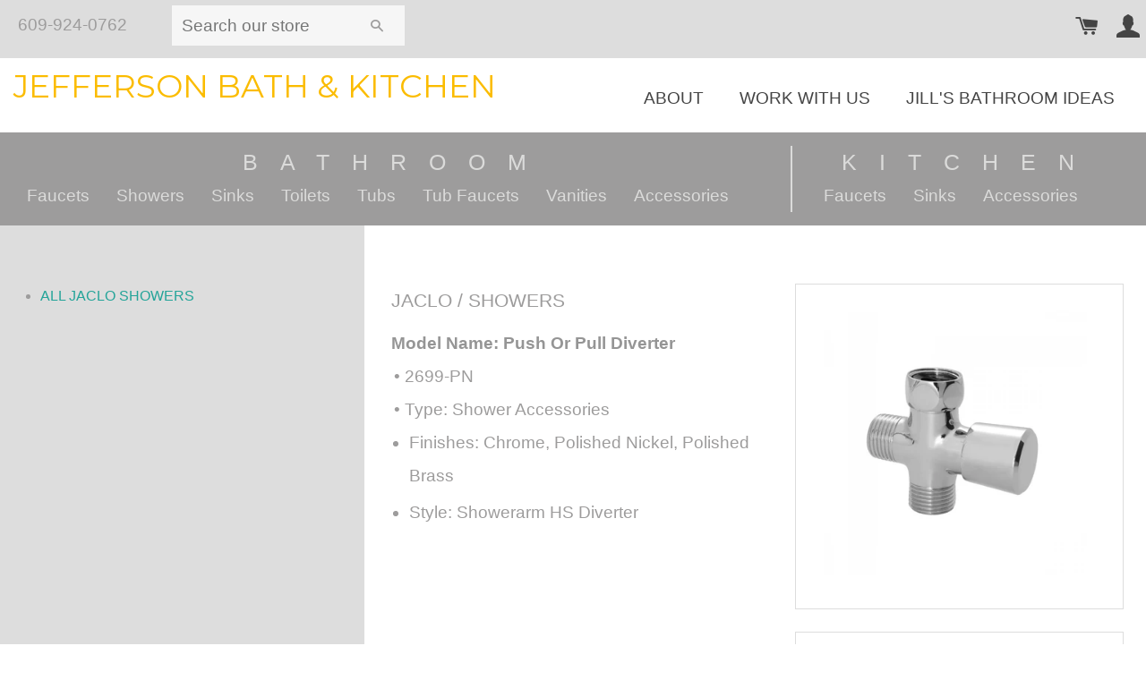

--- FILE ---
content_type: text/html; charset=utf-8
request_url: https://jeffersonbathandkitchen.com/products/copy-of-double-spiral-brass-hose-dsw-3060
body_size: 17260
content:
<!doctype html>
<!--[if lt IE 7]><html class="no-js lt-ie9 lt-ie8 lt-ie7" lang="en"> <![endif]-->
<!--[if IE 7]><html class="no-js lt-ie9 lt-ie8" lang="en"> <![endif]-->
<!--[if IE 8]><html class="no-js lt-ie9" lang="en"> <![endif]-->
<!--[if IE 9 ]><html class="ie9 no-js"> <![endif]-->
<!--[if (gt IE 9)|!(IE)]><!--> <html class="no-js"> <!--<![endif]-->
<head>

  <!-- Basic page needs ================================================== -->
  <meta charset="utf-8">
  <meta http-equiv="X-UA-Compatible" content="IE=edge,chrome=1">
  <meta name="google-site-verification" content="sX5tTJigo-AsHyV6d9GsIZY9gZEhJ-f8dHgGKRBcc3A" />
  

  <!-- Title and description ================================================== -->
  <title>
  Push or Pull Diverter - 2699 &ndash; Jefferson Bath &amp; Kitchen
  </title>

  
  <meta name="description" content="Finishes: Chrome, Polished Nickel, Polished Brass Style: Showerarm HS Diverter">
  

  <!-- Helpers ================================================== -->
  <!-- /snippets/social-meta-tags.liquid -->




<meta property="og:site_name" content="Jefferson Bath &amp; Kitchen">
<meta property="og:url" content="https://jeffersonbathandkitchen.com/products/copy-of-double-spiral-brass-hose-dsw-3060">
<meta property="og:title" content="Push or Pull Diverter - 2699">
<meta property="og:type" content="product">
<meta property="og:description" content="Finishes: Chrome, Polished Nickel, Polished Brass Style: Showerarm HS Diverter">

  <meta property="og:price:amount" content="49.50">
  <meta property="og:price:currency" content="USD">

<meta property="og:image" content="http://jeffersonbathandkitchen.com/cdn/shop/products/2699-_JACLO___Catalog_Picture_1200x1200.jpg?v=1528848698">
<meta property="og:image:secure_url" content="https://jeffersonbathandkitchen.com/cdn/shop/products/2699-_JACLO___Catalog_Picture_1200x1200.jpg?v=1528848698">


<meta name="twitter:card" content="summary_large_image">
<meta name="twitter:title" content="Push or Pull Diverter - 2699">
<meta name="twitter:description" content="Finishes: Chrome, Polished Nickel, Polished Brass Style: Showerarm HS Diverter">

  <link rel="canonical" href="https://jeffersonbathandkitchen.com/products/copy-of-double-spiral-brass-hose-dsw-3060">
  <meta name="viewport" content="width=device-width,initial-scale=1,shrink-to-fit=no">
  <meta name="theme-color" content="#1c1d1d">

  <!-- CSS ================================================== -->
  <link href="//jeffersonbathandkitchen.com/cdn/shop/t/4/assets/timber.scss.css?v=24257137107908808601674773371" rel="stylesheet" type="text/css" media="all" />
  <link href="//jeffersonbathandkitchen.com/cdn/shop/t/4/assets/theme.scss.css?v=77012760981775971811674773371" rel="stylesheet" type="text/css" media="all" />
  
  
  
  <link href="//fonts.googleapis.com/css?family=Arapey:400" rel="stylesheet" type="text/css" media="all" />


  
    
    
    <link href="//fonts.googleapis.com/css?family=Open+Sans:400" rel="stylesheet" type="text/css" media="all" />
  


  
    
    
    <link href="//fonts.googleapis.com/css?family=Montserrat:400" rel="stylesheet" type="text/css" media="all" />
  



  <!-- Sections ================================================== -->
  <script>
    window.theme = window.theme || {};
    theme.strings = {
      zoomClose: "Close (Esc)",
      zoomPrev: "Previous (Left arrow key)",
      zoomNext: "Next (Right arrow key)",
      moneyFormat: "${{amount}}",
      addressError: "Error looking up that address",
      addressNoResults: "No results for that address",
      addressQueryLimit: "You have exceeded the Google API usage limit. Consider upgrading to a \u003ca href=\"https:\/\/developers.google.com\/maps\/premium\/usage-limits\"\u003ePremium Plan\u003c\/a\u003e.",
      authError: "There was a problem authenticating your Google Maps account.",
      cartEmpty: "Your cart is currently empty.",
      cartCookie: "Enable cookies to use the shopping cart",
      cartSavings: "I18n Error: Missing interpolation value \"savings\" for \"You're saving {{ savings }}\""
    };
    theme.settings = {
      cartType: "drawer",
      gridType: "collage"
    };
  </script>

  <script src="//jeffersonbathandkitchen.com/cdn/shop/t/4/assets/jquery-2.2.3.min.js?v=58211863146907186831519761578" type="text/javascript"></script>

  <!--[if (gt IE 9)|!(IE)]><!--><script src="//jeffersonbathandkitchen.com/cdn/shop/t/4/assets/lazysizes.min.js?v=37531750901115495291519761578" async="async"></script><!--<![endif]-->
  <!--[if lte IE 9]><script src="//jeffersonbathandkitchen.com/cdn/shop/t/4/assets/lazysizes.min.js?v=37531750901115495291519761578"></script><![endif]-->

  <!--[if (gt IE 9)|!(IE)]><!--><script src="//jeffersonbathandkitchen.com/cdn/shop/t/4/assets/theme.js?v=140786273135756095841519766330" defer="defer"></script><!--<![endif]-->
  <!--[if lte IE 9]><script src="//jeffersonbathandkitchen.com/cdn/shop/t/4/assets/theme.js?v=140786273135756095841519766330"></script><![endif]-->

  <!-- Header hook for plugins ================================================== -->
  <script>window.performance && window.performance.mark && window.performance.mark('shopify.content_for_header.start');</script><meta id="shopify-digital-wallet" name="shopify-digital-wallet" content="/26155148/digital_wallets/dialog">
<meta name="shopify-checkout-api-token" content="ecd93c77d7c427a42fcecd154a8b1680">
<link rel="alternate" type="application/json+oembed" href="https://jeffersonbathandkitchen.com/products/copy-of-double-spiral-brass-hose-dsw-3060.oembed">
<script async="async" src="/checkouts/internal/preloads.js?locale=en-US"></script>
<link rel="preconnect" href="https://shop.app" crossorigin="anonymous">
<script async="async" src="https://shop.app/checkouts/internal/preloads.js?locale=en-US&shop_id=26155148" crossorigin="anonymous"></script>
<script id="apple-pay-shop-capabilities" type="application/json">{"shopId":26155148,"countryCode":"US","currencyCode":"USD","merchantCapabilities":["supports3DS"],"merchantId":"gid:\/\/shopify\/Shop\/26155148","merchantName":"Jefferson Bath \u0026 Kitchen","requiredBillingContactFields":["postalAddress","email"],"requiredShippingContactFields":["postalAddress","email"],"shippingType":"shipping","supportedNetworks":["visa","masterCard","amex","discover","elo","jcb"],"total":{"type":"pending","label":"Jefferson Bath \u0026 Kitchen","amount":"1.00"},"shopifyPaymentsEnabled":true,"supportsSubscriptions":true}</script>
<script id="shopify-features" type="application/json">{"accessToken":"ecd93c77d7c427a42fcecd154a8b1680","betas":["rich-media-storefront-analytics"],"domain":"jeffersonbathandkitchen.com","predictiveSearch":true,"shopId":26155148,"locale":"en"}</script>
<script>var Shopify = Shopify || {};
Shopify.shop = "jefferson-bath-and-kitchen.myshopify.com";
Shopify.locale = "en";
Shopify.currency = {"active":"USD","rate":"1.0"};
Shopify.country = "US";
Shopify.theme = {"name":"Jefferson","id":10733453344,"schema_name":"Brooklyn","schema_version":"4.2.0","theme_store_id":730,"role":"main"};
Shopify.theme.handle = "null";
Shopify.theme.style = {"id":null,"handle":null};
Shopify.cdnHost = "jeffersonbathandkitchen.com/cdn";
Shopify.routes = Shopify.routes || {};
Shopify.routes.root = "/";</script>
<script type="module">!function(o){(o.Shopify=o.Shopify||{}).modules=!0}(window);</script>
<script>!function(o){function n(){var o=[];function n(){o.push(Array.prototype.slice.apply(arguments))}return n.q=o,n}var t=o.Shopify=o.Shopify||{};t.loadFeatures=n(),t.autoloadFeatures=n()}(window);</script>
<script>
  window.ShopifyPay = window.ShopifyPay || {};
  window.ShopifyPay.apiHost = "shop.app\/pay";
  window.ShopifyPay.redirectState = null;
</script>
<script id="shop-js-analytics" type="application/json">{"pageType":"product"}</script>
<script defer="defer" async type="module" src="//jeffersonbathandkitchen.com/cdn/shopifycloud/shop-js/modules/v2/client.init-shop-cart-sync_BT-GjEfc.en.esm.js"></script>
<script defer="defer" async type="module" src="//jeffersonbathandkitchen.com/cdn/shopifycloud/shop-js/modules/v2/chunk.common_D58fp_Oc.esm.js"></script>
<script defer="defer" async type="module" src="//jeffersonbathandkitchen.com/cdn/shopifycloud/shop-js/modules/v2/chunk.modal_xMitdFEc.esm.js"></script>
<script type="module">
  await import("//jeffersonbathandkitchen.com/cdn/shopifycloud/shop-js/modules/v2/client.init-shop-cart-sync_BT-GjEfc.en.esm.js");
await import("//jeffersonbathandkitchen.com/cdn/shopifycloud/shop-js/modules/v2/chunk.common_D58fp_Oc.esm.js");
await import("//jeffersonbathandkitchen.com/cdn/shopifycloud/shop-js/modules/v2/chunk.modal_xMitdFEc.esm.js");

  window.Shopify.SignInWithShop?.initShopCartSync?.({"fedCMEnabled":true,"windoidEnabled":true});

</script>
<script>
  window.Shopify = window.Shopify || {};
  if (!window.Shopify.featureAssets) window.Shopify.featureAssets = {};
  window.Shopify.featureAssets['shop-js'] = {"shop-cart-sync":["modules/v2/client.shop-cart-sync_DZOKe7Ll.en.esm.js","modules/v2/chunk.common_D58fp_Oc.esm.js","modules/v2/chunk.modal_xMitdFEc.esm.js"],"init-fed-cm":["modules/v2/client.init-fed-cm_B6oLuCjv.en.esm.js","modules/v2/chunk.common_D58fp_Oc.esm.js","modules/v2/chunk.modal_xMitdFEc.esm.js"],"shop-cash-offers":["modules/v2/client.shop-cash-offers_D2sdYoxE.en.esm.js","modules/v2/chunk.common_D58fp_Oc.esm.js","modules/v2/chunk.modal_xMitdFEc.esm.js"],"shop-login-button":["modules/v2/client.shop-login-button_QeVjl5Y3.en.esm.js","modules/v2/chunk.common_D58fp_Oc.esm.js","modules/v2/chunk.modal_xMitdFEc.esm.js"],"pay-button":["modules/v2/client.pay-button_DXTOsIq6.en.esm.js","modules/v2/chunk.common_D58fp_Oc.esm.js","modules/v2/chunk.modal_xMitdFEc.esm.js"],"shop-button":["modules/v2/client.shop-button_DQZHx9pm.en.esm.js","modules/v2/chunk.common_D58fp_Oc.esm.js","modules/v2/chunk.modal_xMitdFEc.esm.js"],"avatar":["modules/v2/client.avatar_BTnouDA3.en.esm.js"],"init-windoid":["modules/v2/client.init-windoid_CR1B-cfM.en.esm.js","modules/v2/chunk.common_D58fp_Oc.esm.js","modules/v2/chunk.modal_xMitdFEc.esm.js"],"init-shop-for-new-customer-accounts":["modules/v2/client.init-shop-for-new-customer-accounts_C_vY_xzh.en.esm.js","modules/v2/client.shop-login-button_QeVjl5Y3.en.esm.js","modules/v2/chunk.common_D58fp_Oc.esm.js","modules/v2/chunk.modal_xMitdFEc.esm.js"],"init-shop-email-lookup-coordinator":["modules/v2/client.init-shop-email-lookup-coordinator_BI7n9ZSv.en.esm.js","modules/v2/chunk.common_D58fp_Oc.esm.js","modules/v2/chunk.modal_xMitdFEc.esm.js"],"init-shop-cart-sync":["modules/v2/client.init-shop-cart-sync_BT-GjEfc.en.esm.js","modules/v2/chunk.common_D58fp_Oc.esm.js","modules/v2/chunk.modal_xMitdFEc.esm.js"],"shop-toast-manager":["modules/v2/client.shop-toast-manager_DiYdP3xc.en.esm.js","modules/v2/chunk.common_D58fp_Oc.esm.js","modules/v2/chunk.modal_xMitdFEc.esm.js"],"init-customer-accounts":["modules/v2/client.init-customer-accounts_D9ZNqS-Q.en.esm.js","modules/v2/client.shop-login-button_QeVjl5Y3.en.esm.js","modules/v2/chunk.common_D58fp_Oc.esm.js","modules/v2/chunk.modal_xMitdFEc.esm.js"],"init-customer-accounts-sign-up":["modules/v2/client.init-customer-accounts-sign-up_iGw4briv.en.esm.js","modules/v2/client.shop-login-button_QeVjl5Y3.en.esm.js","modules/v2/chunk.common_D58fp_Oc.esm.js","modules/v2/chunk.modal_xMitdFEc.esm.js"],"shop-follow-button":["modules/v2/client.shop-follow-button_CqMgW2wH.en.esm.js","modules/v2/chunk.common_D58fp_Oc.esm.js","modules/v2/chunk.modal_xMitdFEc.esm.js"],"checkout-modal":["modules/v2/client.checkout-modal_xHeaAweL.en.esm.js","modules/v2/chunk.common_D58fp_Oc.esm.js","modules/v2/chunk.modal_xMitdFEc.esm.js"],"shop-login":["modules/v2/client.shop-login_D91U-Q7h.en.esm.js","modules/v2/chunk.common_D58fp_Oc.esm.js","modules/v2/chunk.modal_xMitdFEc.esm.js"],"lead-capture":["modules/v2/client.lead-capture_BJmE1dJe.en.esm.js","modules/v2/chunk.common_D58fp_Oc.esm.js","modules/v2/chunk.modal_xMitdFEc.esm.js"],"payment-terms":["modules/v2/client.payment-terms_Ci9AEqFq.en.esm.js","modules/v2/chunk.common_D58fp_Oc.esm.js","modules/v2/chunk.modal_xMitdFEc.esm.js"]};
</script>
<script id="__st">var __st={"a":26155148,"offset":-18000,"reqid":"f05090e1-acd4-42e0-9b0e-eb22ac62dacc-1769429449","pageurl":"jeffersonbathandkitchen.com\/products\/copy-of-double-spiral-brass-hose-dsw-3060","u":"e2fda9ef9e10","p":"product","rtyp":"product","rid":789197619289};</script>
<script>window.ShopifyPaypalV4VisibilityTracking = true;</script>
<script id="captcha-bootstrap">!function(){'use strict';const t='contact',e='account',n='new_comment',o=[[t,t],['blogs',n],['comments',n],[t,'customer']],c=[[e,'customer_login'],[e,'guest_login'],[e,'recover_customer_password'],[e,'create_customer']],r=t=>t.map((([t,e])=>`form[action*='/${t}']:not([data-nocaptcha='true']) input[name='form_type'][value='${e}']`)).join(','),a=t=>()=>t?[...document.querySelectorAll(t)].map((t=>t.form)):[];function s(){const t=[...o],e=r(t);return a(e)}const i='password',u='form_key',d=['recaptcha-v3-token','g-recaptcha-response','h-captcha-response',i],f=()=>{try{return window.sessionStorage}catch{return}},m='__shopify_v',_=t=>t.elements[u];function p(t,e,n=!1){try{const o=window.sessionStorage,c=JSON.parse(o.getItem(e)),{data:r}=function(t){const{data:e,action:n}=t;return t[m]||n?{data:e,action:n}:{data:t,action:n}}(c);for(const[e,n]of Object.entries(r))t.elements[e]&&(t.elements[e].value=n);n&&o.removeItem(e)}catch(o){console.error('form repopulation failed',{error:o})}}const l='form_type',E='cptcha';function T(t){t.dataset[E]=!0}const w=window,h=w.document,L='Shopify',v='ce_forms',y='captcha';let A=!1;((t,e)=>{const n=(g='f06e6c50-85a8-45c8-87d0-21a2b65856fe',I='https://cdn.shopify.com/shopifycloud/storefront-forms-hcaptcha/ce_storefront_forms_captcha_hcaptcha.v1.5.2.iife.js',D={infoText:'Protected by hCaptcha',privacyText:'Privacy',termsText:'Terms'},(t,e,n)=>{const o=w[L][v],c=o.bindForm;if(c)return c(t,g,e,D).then(n);var r;o.q.push([[t,g,e,D],n]),r=I,A||(h.body.append(Object.assign(h.createElement('script'),{id:'captcha-provider',async:!0,src:r})),A=!0)});var g,I,D;w[L]=w[L]||{},w[L][v]=w[L][v]||{},w[L][v].q=[],w[L][y]=w[L][y]||{},w[L][y].protect=function(t,e){n(t,void 0,e),T(t)},Object.freeze(w[L][y]),function(t,e,n,w,h,L){const[v,y,A,g]=function(t,e,n){const i=e?o:[],u=t?c:[],d=[...i,...u],f=r(d),m=r(i),_=r(d.filter((([t,e])=>n.includes(e))));return[a(f),a(m),a(_),s()]}(w,h,L),I=t=>{const e=t.target;return e instanceof HTMLFormElement?e:e&&e.form},D=t=>v().includes(t);t.addEventListener('submit',(t=>{const e=I(t);if(!e)return;const n=D(e)&&!e.dataset.hcaptchaBound&&!e.dataset.recaptchaBound,o=_(e),c=g().includes(e)&&(!o||!o.value);(n||c)&&t.preventDefault(),c&&!n&&(function(t){try{if(!f())return;!function(t){const e=f();if(!e)return;const n=_(t);if(!n)return;const o=n.value;o&&e.removeItem(o)}(t);const e=Array.from(Array(32),(()=>Math.random().toString(36)[2])).join('');!function(t,e){_(t)||t.append(Object.assign(document.createElement('input'),{type:'hidden',name:u})),t.elements[u].value=e}(t,e),function(t,e){const n=f();if(!n)return;const o=[...t.querySelectorAll(`input[type='${i}']`)].map((({name:t})=>t)),c=[...d,...o],r={};for(const[a,s]of new FormData(t).entries())c.includes(a)||(r[a]=s);n.setItem(e,JSON.stringify({[m]:1,action:t.action,data:r}))}(t,e)}catch(e){console.error('failed to persist form',e)}}(e),e.submit())}));const S=(t,e)=>{t&&!t.dataset[E]&&(n(t,e.some((e=>e===t))),T(t))};for(const o of['focusin','change'])t.addEventListener(o,(t=>{const e=I(t);D(e)&&S(e,y())}));const B=e.get('form_key'),M=e.get(l),P=B&&M;t.addEventListener('DOMContentLoaded',(()=>{const t=y();if(P)for(const e of t)e.elements[l].value===M&&p(e,B);[...new Set([...A(),...v().filter((t=>'true'===t.dataset.shopifyCaptcha))])].forEach((e=>S(e,t)))}))}(h,new URLSearchParams(w.location.search),n,t,e,['guest_login'])})(!0,!0)}();</script>
<script integrity="sha256-4kQ18oKyAcykRKYeNunJcIwy7WH5gtpwJnB7kiuLZ1E=" data-source-attribution="shopify.loadfeatures" defer="defer" src="//jeffersonbathandkitchen.com/cdn/shopifycloud/storefront/assets/storefront/load_feature-a0a9edcb.js" crossorigin="anonymous"></script>
<script crossorigin="anonymous" defer="defer" src="//jeffersonbathandkitchen.com/cdn/shopifycloud/storefront/assets/shopify_pay/storefront-65b4c6d7.js?v=20250812"></script>
<script data-source-attribution="shopify.dynamic_checkout.dynamic.init">var Shopify=Shopify||{};Shopify.PaymentButton=Shopify.PaymentButton||{isStorefrontPortableWallets:!0,init:function(){window.Shopify.PaymentButton.init=function(){};var t=document.createElement("script");t.src="https://jeffersonbathandkitchen.com/cdn/shopifycloud/portable-wallets/latest/portable-wallets.en.js",t.type="module",document.head.appendChild(t)}};
</script>
<script data-source-attribution="shopify.dynamic_checkout.buyer_consent">
  function portableWalletsHideBuyerConsent(e){var t=document.getElementById("shopify-buyer-consent"),n=document.getElementById("shopify-subscription-policy-button");t&&n&&(t.classList.add("hidden"),t.setAttribute("aria-hidden","true"),n.removeEventListener("click",e))}function portableWalletsShowBuyerConsent(e){var t=document.getElementById("shopify-buyer-consent"),n=document.getElementById("shopify-subscription-policy-button");t&&n&&(t.classList.remove("hidden"),t.removeAttribute("aria-hidden"),n.addEventListener("click",e))}window.Shopify?.PaymentButton&&(window.Shopify.PaymentButton.hideBuyerConsent=portableWalletsHideBuyerConsent,window.Shopify.PaymentButton.showBuyerConsent=portableWalletsShowBuyerConsent);
</script>
<script data-source-attribution="shopify.dynamic_checkout.cart.bootstrap">document.addEventListener("DOMContentLoaded",(function(){function t(){return document.querySelector("shopify-accelerated-checkout-cart, shopify-accelerated-checkout")}if(t())Shopify.PaymentButton.init();else{new MutationObserver((function(e,n){t()&&(Shopify.PaymentButton.init(),n.disconnect())})).observe(document.body,{childList:!0,subtree:!0})}}));
</script>
<link id="shopify-accelerated-checkout-styles" rel="stylesheet" media="screen" href="https://jeffersonbathandkitchen.com/cdn/shopifycloud/portable-wallets/latest/accelerated-checkout-backwards-compat.css" crossorigin="anonymous">
<style id="shopify-accelerated-checkout-cart">
        #shopify-buyer-consent {
  margin-top: 1em;
  display: inline-block;
  width: 100%;
}

#shopify-buyer-consent.hidden {
  display: none;
}

#shopify-subscription-policy-button {
  background: none;
  border: none;
  padding: 0;
  text-decoration: underline;
  font-size: inherit;
  cursor: pointer;
}

#shopify-subscription-policy-button::before {
  box-shadow: none;
}

      </style>

<script>window.performance && window.performance.mark && window.performance.mark('shopify.content_for_header.end');</script>
  <!-- /snippets/oldIE-js.liquid -->


<!--[if lt IE 9]>
<script src="//cdnjs.cloudflare.com/ajax/libs/html5shiv/3.7.2/html5shiv.min.js" type="text/javascript"></script>
<script src="//jeffersonbathandkitchen.com/cdn/shop/t/4/assets/respond.min.js?v=52248677837542619231519761579" type="text/javascript"></script>
<link href="//jeffersonbathandkitchen.com/cdn/shop/t/4/assets/respond-proxy.html" id="respond-proxy" rel="respond-proxy" />
<link href="//jeffersonbathandkitchen.com/search?q=61e2ead1b2bbf71d8d0f998e9502969c" id="respond-redirect" rel="respond-redirect" />
<script src="//jeffersonbathandkitchen.com/search?q=61e2ead1b2bbf71d8d0f998e9502969c" type="text/javascript"></script>
<![endif]-->


<!--[if (lte IE 9) ]><script src="//jeffersonbathandkitchen.com/cdn/shop/t/4/assets/match-media.min.js?v=159635276924582161481519761578" type="text/javascript"></script><![endif]-->


  <script src="//jeffersonbathandkitchen.com/cdn/shop/t/4/assets/modernizr.min.js?v=21391054748206432451519761578" type="text/javascript"></script>

  
  
<script type="text/javascript" src="//fast.fonts.net/jsapi/7ee0bbc9-78e9-4830-9814-fb430fde0d60.js"></script>
<link href="https://monorail-edge.shopifysvc.com" rel="dns-prefetch">
<script>(function(){if ("sendBeacon" in navigator && "performance" in window) {try {var session_token_from_headers = performance.getEntriesByType('navigation')[0].serverTiming.find(x => x.name == '_s').description;} catch {var session_token_from_headers = undefined;}var session_cookie_matches = document.cookie.match(/_shopify_s=([^;]*)/);var session_token_from_cookie = session_cookie_matches && session_cookie_matches.length === 2 ? session_cookie_matches[1] : "";var session_token = session_token_from_headers || session_token_from_cookie || "";function handle_abandonment_event(e) {var entries = performance.getEntries().filter(function(entry) {return /monorail-edge.shopifysvc.com/.test(entry.name);});if (!window.abandonment_tracked && entries.length === 0) {window.abandonment_tracked = true;var currentMs = Date.now();var navigation_start = performance.timing.navigationStart;var payload = {shop_id: 26155148,url: window.location.href,navigation_start,duration: currentMs - navigation_start,session_token,page_type: "product"};window.navigator.sendBeacon("https://monorail-edge.shopifysvc.com/v1/produce", JSON.stringify({schema_id: "online_store_buyer_site_abandonment/1.1",payload: payload,metadata: {event_created_at_ms: currentMs,event_sent_at_ms: currentMs}}));}}window.addEventListener('pagehide', handle_abandonment_event);}}());</script>
<script id="web-pixels-manager-setup">(function e(e,d,r,n,o){if(void 0===o&&(o={}),!Boolean(null===(a=null===(i=window.Shopify)||void 0===i?void 0:i.analytics)||void 0===a?void 0:a.replayQueue)){var i,a;window.Shopify=window.Shopify||{};var t=window.Shopify;t.analytics=t.analytics||{};var s=t.analytics;s.replayQueue=[],s.publish=function(e,d,r){return s.replayQueue.push([e,d,r]),!0};try{self.performance.mark("wpm:start")}catch(e){}var l=function(){var e={modern:/Edge?\/(1{2}[4-9]|1[2-9]\d|[2-9]\d{2}|\d{4,})\.\d+(\.\d+|)|Firefox\/(1{2}[4-9]|1[2-9]\d|[2-9]\d{2}|\d{4,})\.\d+(\.\d+|)|Chrom(ium|e)\/(9{2}|\d{3,})\.\d+(\.\d+|)|(Maci|X1{2}).+ Version\/(15\.\d+|(1[6-9]|[2-9]\d|\d{3,})\.\d+)([,.]\d+|)( \(\w+\)|)( Mobile\/\w+|) Safari\/|Chrome.+OPR\/(9{2}|\d{3,})\.\d+\.\d+|(CPU[ +]OS|iPhone[ +]OS|CPU[ +]iPhone|CPU IPhone OS|CPU iPad OS)[ +]+(15[._]\d+|(1[6-9]|[2-9]\d|\d{3,})[._]\d+)([._]\d+|)|Android:?[ /-](13[3-9]|1[4-9]\d|[2-9]\d{2}|\d{4,})(\.\d+|)(\.\d+|)|Android.+Firefox\/(13[5-9]|1[4-9]\d|[2-9]\d{2}|\d{4,})\.\d+(\.\d+|)|Android.+Chrom(ium|e)\/(13[3-9]|1[4-9]\d|[2-9]\d{2}|\d{4,})\.\d+(\.\d+|)|SamsungBrowser\/([2-9]\d|\d{3,})\.\d+/,legacy:/Edge?\/(1[6-9]|[2-9]\d|\d{3,})\.\d+(\.\d+|)|Firefox\/(5[4-9]|[6-9]\d|\d{3,})\.\d+(\.\d+|)|Chrom(ium|e)\/(5[1-9]|[6-9]\d|\d{3,})\.\d+(\.\d+|)([\d.]+$|.*Safari\/(?![\d.]+ Edge\/[\d.]+$))|(Maci|X1{2}).+ Version\/(10\.\d+|(1[1-9]|[2-9]\d|\d{3,})\.\d+)([,.]\d+|)( \(\w+\)|)( Mobile\/\w+|) Safari\/|Chrome.+OPR\/(3[89]|[4-9]\d|\d{3,})\.\d+\.\d+|(CPU[ +]OS|iPhone[ +]OS|CPU[ +]iPhone|CPU IPhone OS|CPU iPad OS)[ +]+(10[._]\d+|(1[1-9]|[2-9]\d|\d{3,})[._]\d+)([._]\d+|)|Android:?[ /-](13[3-9]|1[4-9]\d|[2-9]\d{2}|\d{4,})(\.\d+|)(\.\d+|)|Mobile Safari.+OPR\/([89]\d|\d{3,})\.\d+\.\d+|Android.+Firefox\/(13[5-9]|1[4-9]\d|[2-9]\d{2}|\d{4,})\.\d+(\.\d+|)|Android.+Chrom(ium|e)\/(13[3-9]|1[4-9]\d|[2-9]\d{2}|\d{4,})\.\d+(\.\d+|)|Android.+(UC? ?Browser|UCWEB|U3)[ /]?(15\.([5-9]|\d{2,})|(1[6-9]|[2-9]\d|\d{3,})\.\d+)\.\d+|SamsungBrowser\/(5\.\d+|([6-9]|\d{2,})\.\d+)|Android.+MQ{2}Browser\/(14(\.(9|\d{2,})|)|(1[5-9]|[2-9]\d|\d{3,})(\.\d+|))(\.\d+|)|K[Aa][Ii]OS\/(3\.\d+|([4-9]|\d{2,})\.\d+)(\.\d+|)/},d=e.modern,r=e.legacy,n=navigator.userAgent;return n.match(d)?"modern":n.match(r)?"legacy":"unknown"}(),u="modern"===l?"modern":"legacy",c=(null!=n?n:{modern:"",legacy:""})[u],f=function(e){return[e.baseUrl,"/wpm","/b",e.hashVersion,"modern"===e.buildTarget?"m":"l",".js"].join("")}({baseUrl:d,hashVersion:r,buildTarget:u}),m=function(e){var d=e.version,r=e.bundleTarget,n=e.surface,o=e.pageUrl,i=e.monorailEndpoint;return{emit:function(e){var a=e.status,t=e.errorMsg,s=(new Date).getTime(),l=JSON.stringify({metadata:{event_sent_at_ms:s},events:[{schema_id:"web_pixels_manager_load/3.1",payload:{version:d,bundle_target:r,page_url:o,status:a,surface:n,error_msg:t},metadata:{event_created_at_ms:s}}]});if(!i)return console&&console.warn&&console.warn("[Web Pixels Manager] No Monorail endpoint provided, skipping logging."),!1;try{return self.navigator.sendBeacon.bind(self.navigator)(i,l)}catch(e){}var u=new XMLHttpRequest;try{return u.open("POST",i,!0),u.setRequestHeader("Content-Type","text/plain"),u.send(l),!0}catch(e){return console&&console.warn&&console.warn("[Web Pixels Manager] Got an unhandled error while logging to Monorail."),!1}}}}({version:r,bundleTarget:l,surface:e.surface,pageUrl:self.location.href,monorailEndpoint:e.monorailEndpoint});try{o.browserTarget=l,function(e){var d=e.src,r=e.async,n=void 0===r||r,o=e.onload,i=e.onerror,a=e.sri,t=e.scriptDataAttributes,s=void 0===t?{}:t,l=document.createElement("script"),u=document.querySelector("head"),c=document.querySelector("body");if(l.async=n,l.src=d,a&&(l.integrity=a,l.crossOrigin="anonymous"),s)for(var f in s)if(Object.prototype.hasOwnProperty.call(s,f))try{l.dataset[f]=s[f]}catch(e){}if(o&&l.addEventListener("load",o),i&&l.addEventListener("error",i),u)u.appendChild(l);else{if(!c)throw new Error("Did not find a head or body element to append the script");c.appendChild(l)}}({src:f,async:!0,onload:function(){if(!function(){var e,d;return Boolean(null===(d=null===(e=window.Shopify)||void 0===e?void 0:e.analytics)||void 0===d?void 0:d.initialized)}()){var d=window.webPixelsManager.init(e)||void 0;if(d){var r=window.Shopify.analytics;r.replayQueue.forEach((function(e){var r=e[0],n=e[1],o=e[2];d.publishCustomEvent(r,n,o)})),r.replayQueue=[],r.publish=d.publishCustomEvent,r.visitor=d.visitor,r.initialized=!0}}},onerror:function(){return m.emit({status:"failed",errorMsg:"".concat(f," has failed to load")})},sri:function(e){var d=/^sha384-[A-Za-z0-9+/=]+$/;return"string"==typeof e&&d.test(e)}(c)?c:"",scriptDataAttributes:o}),m.emit({status:"loading"})}catch(e){m.emit({status:"failed",errorMsg:(null==e?void 0:e.message)||"Unknown error"})}}})({shopId: 26155148,storefrontBaseUrl: "https://jeffersonbathandkitchen.com",extensionsBaseUrl: "https://extensions.shopifycdn.com/cdn/shopifycloud/web-pixels-manager",monorailEndpoint: "https://monorail-edge.shopifysvc.com/unstable/produce_batch",surface: "storefront-renderer",enabledBetaFlags: ["2dca8a86"],webPixelsConfigList: [{"id":"shopify-app-pixel","configuration":"{}","eventPayloadVersion":"v1","runtimeContext":"STRICT","scriptVersion":"0450","apiClientId":"shopify-pixel","type":"APP","privacyPurposes":["ANALYTICS","MARKETING"]},{"id":"shopify-custom-pixel","eventPayloadVersion":"v1","runtimeContext":"LAX","scriptVersion":"0450","apiClientId":"shopify-pixel","type":"CUSTOM","privacyPurposes":["ANALYTICS","MARKETING"]}],isMerchantRequest: false,initData: {"shop":{"name":"Jefferson Bath \u0026 Kitchen","paymentSettings":{"currencyCode":"USD"},"myshopifyDomain":"jefferson-bath-and-kitchen.myshopify.com","countryCode":"US","storefrontUrl":"https:\/\/jeffersonbathandkitchen.com"},"customer":null,"cart":null,"checkout":null,"productVariants":[{"price":{"amount":73.5,"currencyCode":"USD"},"product":{"title":"Push or Pull Diverter - 2699","vendor":"Jaclo","id":"789197619289","untranslatedTitle":"Push or Pull Diverter - 2699","url":"\/products\/copy-of-double-spiral-brass-hose-dsw-3060","type":"Shower head"},"id":"8878026522713","image":{"src":"\/\/jeffersonbathandkitchen.com\/cdn\/shop\/products\/2699-_JACLO___Catalog_Picture.jpg?v=1528848698"},"sku":"2699-PN","title":"Polished Nickel","untranslatedTitle":"Polished Nickel"},{"price":{"amount":49.5,"currencyCode":"USD"},"product":{"title":"Push or Pull Diverter - 2699","vendor":"Jaclo","id":"789197619289","untranslatedTitle":"Push or Pull Diverter - 2699","url":"\/products\/copy-of-double-spiral-brass-hose-dsw-3060","type":"Shower head"},"id":"8878026588249","image":{"src":"\/\/jeffersonbathandkitchen.com\/cdn\/shop\/products\/2699-_JACLO___Catalog_Picture.jpg?v=1528848698"},"sku":"2699-PCH","title":"Chrome","untranslatedTitle":"Chrome"},{"price":{"amount":108.75,"currencyCode":"USD"},"product":{"title":"Push or Pull Diverter - 2699","vendor":"Jaclo","id":"789197619289","untranslatedTitle":"Push or Pull Diverter - 2699","url":"\/products\/copy-of-double-spiral-brass-hose-dsw-3060","type":"Shower head"},"id":"8878026653785","image":{"src":"\/\/jeffersonbathandkitchen.com\/cdn\/shop\/products\/2699-_JACLO___Catalog_Picture.jpg?v=1528848698"},"sku":"2699-PB","title":"Polished Brass","untranslatedTitle":"Polished Brass"}],"purchasingCompany":null},},"https://jeffersonbathandkitchen.com/cdn","fcfee988w5aeb613cpc8e4bc33m6693e112",{"modern":"","legacy":""},{"shopId":"26155148","storefrontBaseUrl":"https:\/\/jeffersonbathandkitchen.com","extensionBaseUrl":"https:\/\/extensions.shopifycdn.com\/cdn\/shopifycloud\/web-pixels-manager","surface":"storefront-renderer","enabledBetaFlags":"[\"2dca8a86\"]","isMerchantRequest":"false","hashVersion":"fcfee988w5aeb613cpc8e4bc33m6693e112","publish":"custom","events":"[[\"page_viewed\",{}],[\"product_viewed\",{\"productVariant\":{\"price\":{\"amount\":73.5,\"currencyCode\":\"USD\"},\"product\":{\"title\":\"Push or Pull Diverter - 2699\",\"vendor\":\"Jaclo\",\"id\":\"789197619289\",\"untranslatedTitle\":\"Push or Pull Diverter - 2699\",\"url\":\"\/products\/copy-of-double-spiral-brass-hose-dsw-3060\",\"type\":\"Shower head\"},\"id\":\"8878026522713\",\"image\":{\"src\":\"\/\/jeffersonbathandkitchen.com\/cdn\/shop\/products\/2699-_JACLO___Catalog_Picture.jpg?v=1528848698\"},\"sku\":\"2699-PN\",\"title\":\"Polished Nickel\",\"untranslatedTitle\":\"Polished Nickel\"}}]]"});</script><script>
  window.ShopifyAnalytics = window.ShopifyAnalytics || {};
  window.ShopifyAnalytics.meta = window.ShopifyAnalytics.meta || {};
  window.ShopifyAnalytics.meta.currency = 'USD';
  var meta = {"product":{"id":789197619289,"gid":"gid:\/\/shopify\/Product\/789197619289","vendor":"Jaclo","type":"Shower head","handle":"copy-of-double-spiral-brass-hose-dsw-3060","variants":[{"id":8878026522713,"price":7350,"name":"Push or Pull Diverter - 2699 - Polished Nickel","public_title":"Polished Nickel","sku":"2699-PN"},{"id":8878026588249,"price":4950,"name":"Push or Pull Diverter - 2699 - Chrome","public_title":"Chrome","sku":"2699-PCH"},{"id":8878026653785,"price":10875,"name":"Push or Pull Diverter - 2699 - Polished Brass","public_title":"Polished Brass","sku":"2699-PB"}],"remote":false},"page":{"pageType":"product","resourceType":"product","resourceId":789197619289,"requestId":"f05090e1-acd4-42e0-9b0e-eb22ac62dacc-1769429449"}};
  for (var attr in meta) {
    window.ShopifyAnalytics.meta[attr] = meta[attr];
  }
</script>
<script class="analytics">
  (function () {
    var customDocumentWrite = function(content) {
      var jquery = null;

      if (window.jQuery) {
        jquery = window.jQuery;
      } else if (window.Checkout && window.Checkout.$) {
        jquery = window.Checkout.$;
      }

      if (jquery) {
        jquery('body').append(content);
      }
    };

    var hasLoggedConversion = function(token) {
      if (token) {
        return document.cookie.indexOf('loggedConversion=' + token) !== -1;
      }
      return false;
    }

    var setCookieIfConversion = function(token) {
      if (token) {
        var twoMonthsFromNow = new Date(Date.now());
        twoMonthsFromNow.setMonth(twoMonthsFromNow.getMonth() + 2);

        document.cookie = 'loggedConversion=' + token + '; expires=' + twoMonthsFromNow;
      }
    }

    var trekkie = window.ShopifyAnalytics.lib = window.trekkie = window.trekkie || [];
    if (trekkie.integrations) {
      return;
    }
    trekkie.methods = [
      'identify',
      'page',
      'ready',
      'track',
      'trackForm',
      'trackLink'
    ];
    trekkie.factory = function(method) {
      return function() {
        var args = Array.prototype.slice.call(arguments);
        args.unshift(method);
        trekkie.push(args);
        return trekkie;
      };
    };
    for (var i = 0; i < trekkie.methods.length; i++) {
      var key = trekkie.methods[i];
      trekkie[key] = trekkie.factory(key);
    }
    trekkie.load = function(config) {
      trekkie.config = config || {};
      trekkie.config.initialDocumentCookie = document.cookie;
      var first = document.getElementsByTagName('script')[0];
      var script = document.createElement('script');
      script.type = 'text/javascript';
      script.onerror = function(e) {
        var scriptFallback = document.createElement('script');
        scriptFallback.type = 'text/javascript';
        scriptFallback.onerror = function(error) {
                var Monorail = {
      produce: function produce(monorailDomain, schemaId, payload) {
        var currentMs = new Date().getTime();
        var event = {
          schema_id: schemaId,
          payload: payload,
          metadata: {
            event_created_at_ms: currentMs,
            event_sent_at_ms: currentMs
          }
        };
        return Monorail.sendRequest("https://" + monorailDomain + "/v1/produce", JSON.stringify(event));
      },
      sendRequest: function sendRequest(endpointUrl, payload) {
        // Try the sendBeacon API
        if (window && window.navigator && typeof window.navigator.sendBeacon === 'function' && typeof window.Blob === 'function' && !Monorail.isIos12()) {
          var blobData = new window.Blob([payload], {
            type: 'text/plain'
          });

          if (window.navigator.sendBeacon(endpointUrl, blobData)) {
            return true;
          } // sendBeacon was not successful

        } // XHR beacon

        var xhr = new XMLHttpRequest();

        try {
          xhr.open('POST', endpointUrl);
          xhr.setRequestHeader('Content-Type', 'text/plain');
          xhr.send(payload);
        } catch (e) {
          console.log(e);
        }

        return false;
      },
      isIos12: function isIos12() {
        return window.navigator.userAgent.lastIndexOf('iPhone; CPU iPhone OS 12_') !== -1 || window.navigator.userAgent.lastIndexOf('iPad; CPU OS 12_') !== -1;
      }
    };
    Monorail.produce('monorail-edge.shopifysvc.com',
      'trekkie_storefront_load_errors/1.1',
      {shop_id: 26155148,
      theme_id: 10733453344,
      app_name: "storefront",
      context_url: window.location.href,
      source_url: "//jeffersonbathandkitchen.com/cdn/s/trekkie.storefront.8d95595f799fbf7e1d32231b9a28fd43b70c67d3.min.js"});

        };
        scriptFallback.async = true;
        scriptFallback.src = '//jeffersonbathandkitchen.com/cdn/s/trekkie.storefront.8d95595f799fbf7e1d32231b9a28fd43b70c67d3.min.js';
        first.parentNode.insertBefore(scriptFallback, first);
      };
      script.async = true;
      script.src = '//jeffersonbathandkitchen.com/cdn/s/trekkie.storefront.8d95595f799fbf7e1d32231b9a28fd43b70c67d3.min.js';
      first.parentNode.insertBefore(script, first);
    };
    trekkie.load(
      {"Trekkie":{"appName":"storefront","development":false,"defaultAttributes":{"shopId":26155148,"isMerchantRequest":null,"themeId":10733453344,"themeCityHash":"13245555684569765917","contentLanguage":"en","currency":"USD","eventMetadataId":"2ba36855-8e6a-4adf-a6ee-1491c1feae12"},"isServerSideCookieWritingEnabled":true,"monorailRegion":"shop_domain","enabledBetaFlags":["65f19447"]},"Session Attribution":{},"S2S":{"facebookCapiEnabled":false,"source":"trekkie-storefront-renderer","apiClientId":580111}}
    );

    var loaded = false;
    trekkie.ready(function() {
      if (loaded) return;
      loaded = true;

      window.ShopifyAnalytics.lib = window.trekkie;

      var originalDocumentWrite = document.write;
      document.write = customDocumentWrite;
      try { window.ShopifyAnalytics.merchantGoogleAnalytics.call(this); } catch(error) {};
      document.write = originalDocumentWrite;

      window.ShopifyAnalytics.lib.page(null,{"pageType":"product","resourceType":"product","resourceId":789197619289,"requestId":"f05090e1-acd4-42e0-9b0e-eb22ac62dacc-1769429449","shopifyEmitted":true});

      var match = window.location.pathname.match(/checkouts\/(.+)\/(thank_you|post_purchase)/)
      var token = match? match[1]: undefined;
      if (!hasLoggedConversion(token)) {
        setCookieIfConversion(token);
        window.ShopifyAnalytics.lib.track("Viewed Product",{"currency":"USD","variantId":8878026522713,"productId":789197619289,"productGid":"gid:\/\/shopify\/Product\/789197619289","name":"Push or Pull Diverter - 2699 - Polished Nickel","price":"73.50","sku":"2699-PN","brand":"Jaclo","variant":"Polished Nickel","category":"Shower head","nonInteraction":true,"remote":false},undefined,undefined,{"shopifyEmitted":true});
      window.ShopifyAnalytics.lib.track("monorail:\/\/trekkie_storefront_viewed_product\/1.1",{"currency":"USD","variantId":8878026522713,"productId":789197619289,"productGid":"gid:\/\/shopify\/Product\/789197619289","name":"Push or Pull Diverter - 2699 - Polished Nickel","price":"73.50","sku":"2699-PN","brand":"Jaclo","variant":"Polished Nickel","category":"Shower head","nonInteraction":true,"remote":false,"referer":"https:\/\/jeffersonbathandkitchen.com\/products\/copy-of-double-spiral-brass-hose-dsw-3060"});
      }
    });


        var eventsListenerScript = document.createElement('script');
        eventsListenerScript.async = true;
        eventsListenerScript.src = "//jeffersonbathandkitchen.com/cdn/shopifycloud/storefront/assets/shop_events_listener-3da45d37.js";
        document.getElementsByTagName('head')[0].appendChild(eventsListenerScript);

})();</script>
<script
  defer
  src="https://jeffersonbathandkitchen.com/cdn/shopifycloud/perf-kit/shopify-perf-kit-3.0.4.min.js"
  data-application="storefront-renderer"
  data-shop-id="26155148"
  data-render-region="gcp-us-east1"
  data-page-type="product"
  data-theme-instance-id="10733453344"
  data-theme-name="Brooklyn"
  data-theme-version="4.2.0"
  data-monorail-region="shop_domain"
  data-resource-timing-sampling-rate="10"
  data-shs="true"
  data-shs-beacon="true"
  data-shs-export-with-fetch="true"
  data-shs-logs-sample-rate="1"
  data-shs-beacon-endpoint="https://jeffersonbathandkitchen.com/api/collect"
></script>
</head>


<body id="push-or-pull-diverter-2699" class="template-product">

  <div id="NavDrawer" class="drawer drawer--left">
    <div id="shopify-section-drawer-menu" class="shopify-section"><div data-section-id="drawer-menu" data-section-type="drawer-menu-section">
  <div class="drawer__inner drawer-left__inner">

    

    <!-- begin mobile-nav -->
    <ul class="mobile-nav">
      
        
        
        
          <li class="mobile-nav__item">
            <a href="/" class="mobile-nav__link">Home</a>
          </li>
        
      
        
        
        
          <li class="mobile-nav__item">
            <a href="/pages/about" class="mobile-nav__link">About</a>
          </li>
        
      
        
        
        
          <li class="mobile-nav__item">
            <a href="/pages/work-with-us" class="mobile-nav__link">Work with Us</a>
          </li>
        
      
        
        
        
          <li class="mobile-nav__item">
            <a href="/pages/jills-bathroom-ideas" class="mobile-nav__link">Jill's Whole Bathroom</a>
          </li>
        
      

      
      <li class="mobile-nav__spacer"></li>

      
      
        
          <li class="mobile-nav__item mobile-nav__item--secondary">
            <a href="/account/login" id="customer_login_link">Log In</a>
          </li>
          <li class="mobile-nav__item mobile-nav__item--secondary">
            <a href="/account/register" id="customer_register_link">Create Account</a>
          </li>
        
      
      
        <li class="mobile-nav__item mobile-nav__item--secondary"><a href="/search">Search</a></li>
      
    </ul>
    <!-- //mobile-nav -->
  </div>
</div>


</div>
  </div>
  <div id="CartDrawer" class="drawer drawer--right drawer--has-fixed-footer">
    <div class="drawer__fixed-header">
      <div class="drawer__header">
        <div class="drawer__title">Your cart</div>
        <div class="drawer__close">
          <button type="button" class="icon-fallback-text drawer__close-button js-drawer-close">
            <span class="icon icon-x" aria-hidden="true"></span>
            <span class="fallback-text">Close Cart</span>
          </button>
        </div>
      </div>
    </div>
    <div class="drawer__inner">
      <div id="CartContainer" class="drawer__cart"></div>
    </div>
  </div>

  <div id="PageContainer" class="page-container">

    <div id="shopify-section-header" class="shopify-section"><style>
  .site-header__logo img {
    max-width: 180px;
  }

  @media screen and (max-width: 768px) {
    .site-header__logo img {
      max-width: 100%;
    }
  }
</style>


<div data-section-id="header" data-section-type="header-section" data-template="product">
  <div class="header-container">
    <div class="header-wrapper">
      

      <header class="site-header" role="banner">
        <div id="topRow">
          <div class="topRowWrapper">
            <div class="grid--full grid--table">
            <div class="grid__item large--one-half medium-down--one-half">          	
              <ul>
                <li class="site-nav__item">
                  609-924-0762
                </li>
			<li id="searchBar" class="site-nav__item">
			<!-- /snippets/search-bar.liquid -->





<form action="/search" method="get" class="input-group search-bar " role="search">
  
  <input type="search" name="q" value="" placeholder="Search our store" class="input-group-field" aria-label="Search our store">
  <span class="input-group-btn">
    <button id="searchBtn" type="submit" class="btn--secondary icon-fallback-text">
      <span class="icon icon-search" aria-hidden="true"></span>
      <span class="fallback-text">Search</span>
    </button>
  </span>
</form>

                  </li>
            </ul>
            </div>
            <div id="cartIcons" class="grid__item large--one-half medium-down--one-half">
            <span class="float-right">
              <ul>
                  <li class="site-nav__item">
                  <a href="/cart" class="site-nav__link site-nav__link--icon cart-link js-drawer-open-button-right" aria-controls="CartDrawer">
                    <span class="icon-fallback-text">
                      <span class="icon icon-cart" aria-hidden="true"></span>
                      <span class="fallback-text">Cart</span>
                    </span>
                    <span class="cart-link__bubble"></span>
                  </a>
                </li>
                
                  <li class="site-nav__item site-nav__expanded-item">
                    <a class="site-nav__link site-nav__link--icon" href="/account">
                      <span class="icon-fallback-text">
                        <span class="icon icon-customer" aria-hidden="true"></span>
                        <span class="fallback-text">
                          
                            Log In
                          
                        </span>
                      </span>
                    </a>
                  </li>
                
                  
          </ul>
              </span>
              </div>
              </div>
         </div> 
        </div>
        <div class="wrapper">
          <div class="grid--full grid--table">
            <div id="titleCol1" class="grid__item large--hide large--one-sixth one-quarter">
              <div class="site-nav--open site-nav--mobile">
                <button type="button" class="icon-fallback-text site-nav__link site-nav__link--burger js-drawer-open-button-left" aria-controls="NavDrawer">
                  <span class="burger-icon burger-icon--top"></span>
                  <span class="burger-icon burger-icon--mid"></span>
                  <span class="burger-icon burger-icon--bottom"></span>
                  <span class="fallback-text">Site navigation</span>
                </button>
              </div>
            </div>
            <div id="titleCol2" class="grid__item large--one-half medium-down--one-half">
              
              
                <div class="h1 site-header__logo large--left" itemscope itemtype="http://schema.org/Organization">
              
                

                
                  <a href="/" itemprop="url">Jefferson <br class="medium--hide large--hide" /> Bath &amp; Kitchen</a>
                
              
                </div>
              
            </div>
            <div id="titleCol3" class="grid__item large--one-half large--text-right medium-down--hide">
              
              <!-- begin site-nav -->
              <ul class="site-nav" id="AccessibleNav">
                

                
                  
                  
                  
                    <li class="site-nav__item site-nav__expanded-item">
                      <a href="/pages/about" class="site-nav__link">About</a>
                    </li>
                  
                
                  
                  
                  
                    <li class="site-nav__item site-nav__expanded-item">
                      <a href="/pages/work-with-us" class="site-nav__link">Work with Us</a>
                    </li>
                  
                
                  
                  
                  
                    <li class="site-nav__item site-nav__expanded-item">
                      <a href="/pages/jills-bathroom-ideas" class="site-nav__link">Jill's Bathroom Ideas</a>
                    </li>
                  
                
              </ul>
              <!-- //site-nav -->
            </div>
            <div id="titleCol4" class="grid__item large--hide one-quarter">
              <div class="site-nav--mobile text-right">
                <a href="/cart" class="site-nav__link cart-link js-drawer-open-button-right" aria-controls="CartDrawer">
                  <span class="icon-fallback-text">
                    <span class="icon icon-cart" aria-hidden="true"></span>
                    <span class="fallback-text">Cart</span>
                  </span>
                  <span class="cart-link__bubble"></span>
                </a>
              </div>
            </div>
          </div>
        </div>
		<div id="homeNav">
          <div id="homeNavWrapper" class="grid--full grid--table">            <div>
            <div id="bathroomNav" class="grid__item large--two-thirds">
              <div class="navHeading">Bathroom</div>
          	<ul>
            
               <li class="site-nav__item"><a href="/collections/bath-faucets" title="">Faucets</a></li>
            
               <li class="site-nav__item"><a href="/collections/shower-faucets-heads" title="">Showers</a></li>
            
               <li class="site-nav__item"><a href="/collections/sinks" title="">Sinks</a></li>
            
               <li class="site-nav__item"><a href="/collections/toilets-1" title="">Toilets</a></li>
            
               <li class="site-nav__item"><a href="/collections/tubs" title="">Tubs</a></li>
            
               <li class="site-nav__item"><a href="/collections/tub-faucets" title="">Tub Faucets</a></li>
            
               <li class="site-nav__item"><a href="/collections/vanities" title="">Vanities</a></li>
            
               <li class="site-nav__item"><a href="/collections/bathroom-accessories" title="">Accessories</a></li>
            
            </ul>
            </div>
            <div id="kitchenNav" class="grid__item large--one-third"> 
              <div id="kitchenInner">
                <div class="navHeading">Kitchen</div>
                <ul>
                
                   <li class="site-nav__item"><a href="/collections/kitchen-faucets" title="">Faucets</a></li>
                
                   <li class="site-nav__item"><a href="/collections/kitchen-sinks" title="">Sinks</a></li>
                
                   <li class="site-nav__item"><a href="/collections/kitchen-accessories" title="">Accessories</a></li>
                
                </ul>
              </div>
            </div>

          </div>
        </div>
          
      </header>
    </div>
  </div>
</div>


          

</div>

    
    
      <main class="main-content" role="main">
        
          <div class="wrapper">
        
          <!-- /templates/product.liquid -->


<div id="shopify-section-product-template" class="shopify-section"><!-- /templates/product.liquid -->
<div itemscope itemtype="http://schema.org/Product" id="ProductSection--product-template" data-section-id="product-template" data-section-type="product-template" data-image-zoom-type="true" data-enable-history-state="true" data-scroll-to-image="true">

    <meta itemprop="url" content="https://jeffersonbathandkitchen.com/products/copy-of-double-spiral-brass-hose-dsw-3060">
    <meta itemprop="image" content="//jeffersonbathandkitchen.com/cdn/shop/products/2699-_JACLO___Catalog_Picture_grande.jpg?v=1528848698">
	
    
    

    
    
      
    
      
        
  		    		
        
  


    <div id="col1" class="grid product-single flexbox-container">      
      <div id="productMenu" class="grid__item large--four-twelfths medium--four-twelfths">        
        		
        
        
        
        
        
        
        
        
			
        	
            
            
            
            
            
            
            
            
            
        
			
        	
            
            
            
            
            
            
            
            
            
        
			
        	
            
            
            
            
            
            
            
            
            
        

		
		
		
          
			
              
			  
			  
		


        <style>
        
          .shower-faucets-heads{
            display:none;
          }
        
          .collllinks li a{
            color: #24a499 !important;
          }
        </style>

		
		
		
		  

		  
			
			
		  
			
			
		  
			
			
		  
			
			
		  
			
			
		  
			
			
		  
			
			
		  
			
			
		  
		  

		
		  

		  
			
			
		  
			
			
		  
			
			
		  
			
			
		  
			
			
		  
			
			
		  
			
			
		  
			
			
		  
		  

		
		  

		  
			
			
		  
			
			
		  
			
			
		  
			
			
		  
			
			
		  
			
			
		  
			
			
		  
			
			
		  
		  

		
		  

		  
			
			
		  
			
			
		  
			
			
		  
			
			
		  
			
			
		  
			
			
		  
			
			
		  
			
			
		  
		  

		
		  

		  
			
			
		  
			
			
		  
			
			
		  
			
			
		  
		  

		
		  

		  
			
			
		  
			
			
		  
			
			
		  
			
			
		  
		  

		
		  

		  
			
			
		  
			
			
		  
			
			
		  
			
			
		  
			
			
		  
			
			
		  
		  

		
		  

		  
			
			
		  
			
			
		  
			
			
		  
			
			
		  
			
			
		  
		  

		
		  

		  
			
			
		  
			
			
		  
			
			
		  
			
			
		  
			
			
		  
		  

		
		  

		  
			
			
		  
			
			
		  
			
			
		  
			
			
		  
			
			
		  
			
			
		  
		  

		
		  

		  
			
			
		  
			
			
		  
			
			
		  
			
			
		  
			
			
		  
			
			
		  
			
			
		  
		  

		
		  

		  
			
			
		  
			
			
		  
			
			
		  
			
			
		  
			
			
		  
			
			
		  
			
			
		  
		  

		
		  

		  
			
			
		  
			
			
		  
			
			
		  
			
			
		  
			
			
		  
			
			
		  
			
			
		  
		  

		
		  

		  
			
			
		  
			
			
		  
			
			
		  
			
			
		  
			
			
		  
			
			
		  
			
			
		  
		  

		
		  

		  
			
			
		  
			
			
		  
			
			
		  
			
			
		  
			
			
		  
			
			
		  
		  

		
		  

		  
			
			
		  
			
			
		  
			
			
		  
			
			
		  
			
			
		  
		  

		
		  

		  
			
			
		  
			
			
		  
			
			
		  
			
			
		  
		  

		
		  

		  
			
			
		  
			
			
		  
			
			
		  
			
			
		  
		  

		
		  

		  
			
			
		  
			
			
		  
			
			
		  
			
			
		  
		  

		
		  

		  
			
			
		  
			
			
		  
			
			
		  
			
			
		  
			
			
		  
		  

		
		  

		  
			
			
		  
			
			
		  
			
			
		  
			
			
		  
		  

		
		  

		  
			
			
		  
			
			
		  
			
			
		  
			
			
		  
		  

		
		  

		  
			
			
		  
			
			
		  
			
			
		  
			
			
		  
			
			
		  
			
			
		  
			
			
		  
			
			
		  
			
			
		  
			
			
		  
			
			
		  
		  

		
		  

		  
			
			
		  
			
			
		  
			
			
		  
			
			
		  
			
			
		  
			
			
		  
			
			
		  
			
			
		  
			
			
		  
			
			
		  
			
			
		  
		  

		
		  

		  
			
			
		  
			
			
		  
			
			
		  
			
			
		  
			
			
		  
			
			
		  
			
			
		  
			
			
		  
			
			
		  
			
			
		  
		  

		
		  

		  
			
			
		  
			
			
		  
			
			
		  
			
			
		  
			
			
		  
			
			
		  
			
			
		  
			
			
		  
			
			
		  
			
			
		  
		  

		
		  

		  
			
			
		  
			
			
		  
			
			
		  
			
			
		  
			
			
		  
			
			
		  
			
			
		  
			
			
		  
			
			
		  
		  

		
		  

		  
			
			
		  
			
			
		  
			
			
		  
			
			
		  
			
			
		  
			
			
		  
		  

		
		  

		  
			
			
		  
			
			
		  
			
			
		  
			
			
		  
			
			
		  
			
			
		  
		  

		
		
		
		
		
		
		  

		  
			
			
		  
			
			
		  
			
			
		  
			
			
		  
		  

		
		  

		  
			
			
		  
			
			
		  
			
			
		  
		  

		
		  

		  
			
			
		  
			
			
		  
			
			
		  
			
			
		  
		  

		
		  

		  
			
			
		  
			
			
		  
			
			
		  
			
			
		  
		  

		
		  

		  
			
			
		  
			
			
		  
			
			
		  
			
			
		  
		  

		
		  

		  
			
			
		  
			
			
		  
			
			
		  
			
			
		  
			
			
		  
		  

		
		  

		  
			
			
		  
			
			
		  
			
			
		  
			
			
		  
		  

		
		  

		  
			
			
		  
			
			
		  
			
			
		  
			
			
		  
		  

		
		  

		  
			
			
		  
			
			
		  
			
			
		  
			
			
		  
		  

		
		  

		  
			
			
		  
			
			
		  
			
			
		  
			
			
		  
		  

		
		  

		  
			
			
		  
			
			
		  
			
			
		  
			
			
		  
		  

		
		  

		  
			
			
		  
			
			
		  
			
			
		  
			
			
		  
		  

		
		  

		  
			
			
		  
			
			
		  
			
			
		  
			
			
		  
		  

		
		  

		  
			
			
		  
			
			
		  
			
			
		  
			
			
		  
		  

		
		  

		  
			
			
		  
			
			
		  
			
			
		  
			
			
		  
		  

		
		  

		  
			
			
		  
			
			
		  
			
			
		  
			
			
		  
		  

		
		  

		  
			
			
		  
			
			
		  
			
			
		  
		  

		
		  

		  
			
			
		  
			
			
		  
			
			
		  
		  

		
		  

		  
			
			
		  
			
			
		  
			
			
		  
			
			
		  
		  

		
		  

		  
			
			
		  
			
			
		  
			
			
		  
			
			
		  
			
			
		  
		  

		
		  

		  
			
			
		  
			
			
		  
			
			
		  
		  

		
		  

		  
			
			
		  
			
			
		  
			
			
		  
			
			
		  
		  

		
		  

		  
			
			
		  
			
			
		  
			
			
		  
			
			
		  
		  

		
		  

		  
			
			
		  
			
			
		  
			
			
		  
			
			
		  
		  

		
		  

		  
			
			
		  
			
			
		  
			
			
		  
		  

		
		  

		  
			
			
		  
			
			
		  
			
			
		  
			
			
		  
			
			
		  
			
			
		  
			
			
		  
			
			
		  
		  

		
		  

		  
			
			
		  
			
			
		  
			
			
		  
			
			
		  
			
			
		  
			
			
		  
			
			
		  
		  

		
		  

		  
			
			
		  
			
			
		  
			
			
		  
			
			
		  
			
			
		  
		  

		
		  

		  
			
			
		  
			
			
		  
			
			
		  
			
			
		  
			
			
		  
			
			
		  
			
			
		  
		  

		
		  

		  
			
			
		  
			
			
		  
			
			
		  
			
			
		  
		  

		
		  

		  
			
			
		  
			
			
		  
			
			
		  
			
			
		  
			
			
		  
			
			
		  
		  

		
		  

		  
			
			
		  
			
			
		  
			
			
		  
			
			
		  
			
			
		  
		  

		
		

		
		
		
		  

		  
			
			
		  
			
			
		  
			
			
		  
		  

		
		  

		  
			
			
		  
			
			
		  
			
			
		  
		  

		
		  

		  
			
			
		  
			
			
		  
			
			
		  
		  

		
		  

		  
			
			
		  
			
			
		  
			
			
		  
		  

		
		  

		  
			
			
		  
			
			
		  
			
			
		  
		  

		
		  

		  
			
			
		  
			
			
		  
			
			
		  
		  

		
		  

		  
			
			
		  
			
			
		  
			
			
		  
		  

		
		  

		  
			
			
		  
			
			
		  
			
			
		  
		  

		
		  

		  
			
			
		  
			
			
		  
			
			
		  
			
			
		  
		  

		
		  

		  
			
			
		  
			
			
		  
			
			
		  
			
			
		  
		  

		
		  

		  
			
			
		  
			
			
		  
			
			
		  
			
			
		  
			
			
		  
		  

		
		  

		  
			
			
		  
			
			
		  
			
			
		  
			
			
		  
			
			
		  
		  

		
		  

		  
			
			
		  
			
			
		  
			
			
		  
			
			
		  
			
			
		  
			
			
		  
			
			
		  
			
			
		  
			
			
		  
			
			
		  
			
			
		  
			
			
		  
		  

		
		  

		  
			
			
		  
			
			
		  
			
			
		  
			
			
		  
			
			
		  
			
			
		  
			
			
		  
			
			
		  
			
			
		  
			
			
		  
		  

		
		  

		  
			
			
		  
			
			
		  
			
			
		  
			
			
		  
			
			
		  
			
			
		  
			
			
		  
			
			
		  
			
			
		  
			
			
		  
			
			
		  
			
			
		  
		  

		
		  

		  
			
			
		  
			
			
		  
			
			
		  
			
			
		  
			
			
		  
			
			
		  
			
			
		  
			
			
		  
			
			
		  
			
			
		  
			
			
		  
		  

		
		  

		  
			
			
		  
			
			
		  
			
			
		  
		  

		
		  

		  
			
			
		  
			
			
		  
			
			
		  
		  

		
		  

		  
			
			
		  
			
			
		  
			
			
		  
		  

		
		  

		  
			
			
		  
			
			
		  
			
			
		  
			
			
		  
		  

		
		  

		  
			
			
		  
			
			
		  
			
			
		  
			
			
		  
			
			
		  
		  

		
		  

		  
			
			
		  
			
			
		  
			
			
		  
			
			
		  
			
			
		  
		  

		
		  

		  
			
			
		  
			
			
		  
			
			
		  
		  

		
		  

		  
			
			
		  
			
			
		  
			
			
		  
			
			
		  
			
			
		  
		  

		
		  

		  
			
			
		  
			
			
		  
			
			
		  
			
			
		  
			
			
		  
		  

		
		  

		  
			
			
		  
			
			
		  
			
			
		  
			
			
		  
		  

		
		  

		  
			
			
		  
			
			
		  
			
			
		  
			
			
		  
			
			
		  
			
			
		  
			
			
		  
			
			
		  
			
			
		  
		  

		
		  

		  
			
			
		  
			
			
		  
			
			
		  
			
			
		  
			
			
		  
			
			
		  
			
			
		  
			
			
		  
			
			
		  
		  

		
		  

		  
			
			
		  
			
			
		  
			
			
		  
			
			
		  
			
			
		  
			
			
		  
			
			
		  
		  

		
		  

		  
			
			
		  
			
			
		  
			
			
		  
			
			
		  
			
			
		  
			
			
		  
			
			
		  
		  

		
		  

		  
			
			
		  
			
			
		  
			
			
		  
		  

		
		  

		  
			
			
		  
			
			
		  
			
			
		  
		  

		
		  

		  
			
			
		  
			
			
		  
			
			
		  
		  

		
		  

		  
			
			
		  
			
			
		  
			
			
		  
		  

		
		  

		  
			
			
		  
			
			
		  
			
			
		  
		  

		
		  

		  
			
			
		  
			
			
		  
			
			
		  
			
			
		  
		  

		
		  

		  
			
			
		  
			
			
		  
			
			
		  
			
			
		  
		  

		
		  

		  
			
			
		  
			
			
		  
			
			
		  
			
			
		  
			
			
		  
		  

		
		  

		  
			
			
		  
			
			
		  
			
			
		  
			
			
		  
			
			
		  
		  

		
		  

		  
			
			
		  
			
			
		  
			
			
		  
			
			
		  
		  

		
		  

		  
			
			
		  
			
			
		  
			
			
		  
			
			
		  
		  

		
		  

		  
			
			
		  
			
			
		  
			
			
		  
			
			
		  
			
			
		  
			
			
		  
			
			
		  
			
			
		  
			
			
		  
			
			
		  
		  

		
		  

		  
			
			
		  
			
			
		  
			
			
		  
			
			
		  
			
			
		  
			
			
		  
			
			
		  
			
			
		  
			
			
		  
		  

		
		  

		  
			
			
		  
			
			
		  
			
			
		  
			
			
		  
			
			
		  
			
			
		  
			
			
		  
			
			
		  
			
			
		  
		  

		
		  

		  
			
			
		  
			
			
		  
			
			
		  
			
			
		  
			
			
		  
			
			
		  
			
			
		  
			
			
		  
			
			
		  
		  

		
		  

		  
			
			
		  
			
			
		  
			
			
		  
			
			
		  
		  

		
		  

		  
			
			
		  
			
			
		  
			
			
		  
		  

		
		  

		  
			
			
		  
			
			
		  
			
			
		  
		  

		
		  

		  
			
			
		  
			
			
		  
			
			
		  
		  

		
		  

		  
			
			
		  
			
			
		  
			
			
		  
		  

		
		  

		  
			
			
		  
			
			
		  
			
			
		  
		  

		
		  

		  
			
			
		  
			
			
		  
			
			
		  
		  

		
		  

		  
			
			
		  
			
			
		  
			
			
		  
		  

		
		  

		  
			
			
		  
			
			
		  
			
			
		  
		  

		
		  

		  
			
			
		  
			
			
		  
			
			
		  
		  

		
		  

		  
			
			
		  
			
			
		  
			
			
		  
		  

		
		  

		  
			
			
		  
			
			
		  
			
			
		  
		  

		
		  

		  
			
			
		  
			
			
		  
			
			
		  
		  

		
		  

		  
			
			
		  
			
			
		  
			
			
		  
		  

		
		  
			
		  

		  
			
			
		  
			
			
		  
			
			
		  
		  

		
		  

		  
			
			
		  
			
			
		  
			
			
		  
		  

		
		  

		  
			
			
		  
			
			
		  
			
			
		  
			
			
		  
			
			
		  
		  

		
		  

		  
			
			
		  
			
			
		  
			
			
		  
			
			
		  
			
			
		  
			
			
		  
			
			
		  
			
			
		  
			
			
		  
			
			
		  
			
			
		  
			
			
		  
			
			
		  
			
			
		  
			
			
		  
			
			
		  
			
			
		  
			
			
		  
		  

		
		  

		  
			
			
		  
			
			
		  
			
			
		  
			
			
		  
			
			
		  
			
			
		  
		  

		
		  

		  
			
			
		  
			
			
		  
			
			
		  
			
			
		  
			
			
		  
			
			
		  
			
			
		  
			
			
		  
			
			
		  
			
			
		  
			
			
		  
			
			
		  
			
			
		  
			
			
		  
			
			
		  
			
			
		  
			
			
		  
			
			
		  
			
			
		  
			
			
		  
		  

		
		  

		  
			
			
		  
			
			
		  
			
			
		  
			
			
		  
			
			
		  
			
			
		  
		  

		
		  

		  
			
			
		  
			
			
		  
			
			
		  
			
			
		  
			
			
		  
			
			
		  
		  

		
		  

		  
			
			
		  
			
			
		  
			
			
		  
			
			
		  
			
			
		  
			
			
		  
		  

		
		  

		  
			
			
		  
			
			
		  
			
			
		  
			
			
		  
			
			
		  
			
			
		  
			
			
		  
			
			
		  
			
			
		  
			
			
		  
			
			
		  
			
			
		  
			
			
		  
			
			
		  
			
			
		  
			
			
		  
			
			
		  
			
			
		  
			
			
		  
		  

		
		  

		  
			
			
		  
			
			
		  
			
			
		  
			
			
		  
			
			
		  
			
			
		  
			
			
		  
			
			
		  
			
			
		  
			
			
		  
			
			
		  
			
			
		  
			
			
		  
			
			
		  
			
			
		  
			
			
		  
			
			
		  
			
			
		  
			
			
		  
		  

		
		  

		  
			
			
		  
			
			
		  
			
			
		  
			
			
		  
			
			
		  
			
			
		  
			
			
		  
			
			
		  
			
			
		  
			
			
		  
			
			
		  
			
			
		  
			
			
		  
			
			
		  
			
			
		  
			
			
		  
			
			
		  
			
			
		  
			
			
		  
		  

		
		  

		  
			
			
		  
			
			
		  
			
			
		  
			
			
		  
			
			
		  
			
			
		  
			
			
		  
		  

		
		  

		  
			
			
		  
			
			
		  
			
			
		  
			
			
		  
			
			
		  
			
			
		  
			
			
		  
			
			
		  
			
			
		  
			
			
		  
			
			
		  
			
			
		  
			
			
		  
			
			
		  
			
			
		  
			
			
		  
			
			
		  
			
			
		  
			
			
		  
			
			
		  
			
			
		  
			
			
		  
		  

		
		  

		  
			
			
		  
			
			
		  
			
			
		  
			
			
		  
			
			
		  
			
			
		  
			
			
		  
			
			
		  
			
			
		  
			
			
		  
			
			
		  
			
			
		  
			
			
		  
			
			
		  
			
			
		  
			
			
		  
			
			
		  
			
			
		  
			
			
		  
			
			
		  
			
			
		  
			
			
		  
			
			
		  
			
			
		  
			
			
		  
		  

		
		  

		  
			
			
		  
			
			
		  
			
			
		  
			
			
		  
			
			
		  
			
			
		  
			
			
		  
			
			
		  
			
			
		  
			
			
		  
			
			
		  
			
			
		  
			
			
		  
			
			
		  
			
			
		  
			
			
		  
			
			
		  
			
			
		  
			
			
		  
			
			
		  
			
			
		  
			
			
		  
			
			
		  
			
			
		  
			
			
		  
		  

		
		  

		  
			
			
		  
			
			
		  
			
			
		  
			
			
		  
			
			
		  
			
			
		  
			
			
		  
			
			
		  
			
			
		  
			
			
		  
			
			
		  
			
			
		  
			
			
		  
			
			
		  
			
			
		  
			
			
		  
			
			
		  
			
			
		  
			
			
		  
			
			
		  
			
			
		  
			
			
		  
			
			
		  
			
			
		  
			
			
		  
		  

		
		  

		  
			
			
		  
			
			
		  
			
			
		  
			
			
		  
			
			
		  
			
			
		  
			
			
		  
			
			
		  
			
			
		  
			
			
		  
			
			
		  
			
			
		  
			
			
		  
			
			
		  
			
			
		  
			
			
		  
			
			
		  
			
			
		  
			
			
		  
			
			
		  
			
			
		  
			
			
		  
			
			
		  
			
			
		  
			
			
		  
			
			
		  
			
			
		  
		  

		
		  

		  
			
			
		  
			
			
		  
			
			
		  
			
			
		  
		  

		
		  

		  
			
			
		  
			
			
		  
			
			
		  
		  

		
		  

		  
			
			
		  
			
			
		  
			
			
		  
		  

		
		  

		  
			
			
		  
			
			
		  
			
			
		  
		  

		
		  

		  
			
			
		  
			
			
		  
			
			
		  
		  

		
		  

		  
			
			
		  
			
			
		  
			
			
		  
		  

		
		  

		  
			
			
		  
			
			
		  
			
			
		  
		  

		
		  

		  
			
			
		  
			
			
		  
			
			
		  
		  

		
		  

		  
			
			
		  
			
			
		  
			
			
		  
		  

		
		  

		  
			
			
		  
			
			
		  
			
			
		  
		  

		
		  

		  
			
			
		  
			
			
		  
			
			
		  
		  

		
		  

		  
			
			
		  
			
			
		  
			
			
		  
		  

		
		  

		  
			
			
		  
			
			
		  
			
			
		  
		  

		
		  

		  
			
			
		  
			
			
		  
			
			
		  
		  

		
		  

		  
			
			
		  
			
			
		  
			
			
		  
		  

		
		  

		  
			
			
		  
			
			
		  
			
			
		  
		  

		
		  

		  
			
			
		  
			
			
		  
			
			
		  
		  

		
		  

		  
			
			
		  
			
			
		  
			
			
		  
			
			
		  
		  

		
		  

		  
			
			
		  
			
			
		  
			
			
		  
		  

		
		  

		  
			
			
		  
			
			
		  
			
			
		  
		  

		
		  

		  
			
			
		  
			
			
		  
			
			
		  
		  

		
		  

		  
			
			
		  
			
			
		  
			
			
		  
		  

		
		  

		  
			
			
		  
			
			
		  
			
			
		  
		  

		
		  

		  
			
			
		  
			
			
		  
			
			
		  
		  

		
		  

		  
			
			
		  
			
			
		  
			
			
		  
		  

		
		

		
		
		
		  

		  
			
			
		  
			
			
		  
			
			
		  
			
			
		  
			
			
		  
			
			
		  
			
			
		  
			
			
		  
			
			
		  
		  

		
		  

		  
			
			
		  
			
			
		  
			
			
		  
			
			
		  
			
			
		  
			
			
		  
			
			
		  
			
			
		  
		  

		
		  

		  
			
			
		  
			
			
		  
			
			
		  
			
			
		  
			
			
		  
			
			
		  
		  

		
		  

		  
			
			
		  
			
			
		  
			
			
		  
			
			
		  
			
			
		  
			
			
		  
			
			
		  
			
			
		  
		  

		
		  

		  
			
			
		  
			
			
		  
			
			
		  
			
			
		  
			
			
		  
			
			
		  
			
			
		  
			
			
		  
		  

		
		  

		  
			
			
		  
			
			
		  
			
			
		  
			
			
		  
			
			
		  
			
			
		  
			
			
		  
			
			
		  
		  

		
		  

		  
			
			
		  
			
			
		  
			
			
		  
			
			
		  
			
			
		  
			
			
		  
			
			
		  
			
			
		  
		  

		
		  

		  
			
			
		  
			
			
		  
			
			
		  
			
			
		  
			
			
		  
			
			
		  
			
			
		  
			
			
		  
		  

		
		  

		  
			
			
		  
			
			
		  
			
			
		  
			
			
		  
			
			
		  
			
			
		  
			
			
		  
			
			
		  
		  

		
		  

		  
			
			
		  
			
			
		  
			
			
		  
			
			
		  
			
			
		  
			
			
		  
			
			
		  
			
			
		  
		  

		
		  

		  
			
			
		  
			
			
		  
			
			
		  
			
			
		  
			
			
		  
			
			
		  
			
			
		  
			
			
		  
		  

		
		  

		  
			
			
		  
			
			
		  
			
			
		  
			
			
		  
			
			
		  
			
			
		  
			
			
		  
			
			
		  
		  

		
		  

		  
			
			
		  
			
			
		  
			
			
		  
			
			
		  
			
			
		  
			
			
		  
			
			
		  
			
			
		  
		  

		
		  

		  
			
			
		  
			
			
		  
			
			
		  
			
			
		  
			
			
		  
			
			
		  
			
			
		  
			
			
		  
		  

		
		  

		  
			
			
		  
			
			
		  
			
			
		  
			
			
		  
			
			
		  
			
			
		  
			
			
		  
			
			
		  
		  

		
		  

		  
			
			
		  
			
			
		  
			
			
		  
			
			
		  
			
			
		  
			
			
		  
			
			
		  
			
			
		  
		  

		
		  

		  
			
			
		  
			
			
		  
		  

		
		  

		  
			
			
		  
			
			
		  
			
			
		  
			
			
		  
			
			
		  
			
			
		  
			
			
		  
			
			
		  
		  

		
		  

		  
			
			
		  
			
			
		  
			
			
		  
			
			
		  
			
			
		  
			
			
		  
			
			
		  
		  

		
		  

		  
			
			
		  
			
			
		  
			
			
		  
			
			
		  
			
			
		  
			
			
		  
			
			
		  
		  

		
		  

		  
			
			
		  
			
			
		  
			
			
		  
			
			
		  
			
			
		  
			
			
		  
			
			
		  
			
			
		  
			
			
		  
			
			
		  
			
			
		  
			
			
		  
			
			
		  
			
			
		  
			
			
		  
			
			
		  
			
			
		  
			
			
		  
		  

		
		  

		  
			
			
		  
			
			
		  
			
			
		  
			
			
		  
			
			
		  
			
			
		  
			
			
		  
			
			
		  
			
			
		  
			
			
		  
			
			
		  
			
			
		  
			
			
		  
			
			
		  
			
			
		  
			
			
		  
			
			
		  
			
			
		  
		  

		
		  

		  
			
			
		  
			
			
		  
			
			
		  
			
			
		  
			
			
		  
			
			
		  
			
			
		  
			
			
		  
			
			
		  
			
			
		  
			
			
		  
			
			
		  
			
			
		  
			
			
		  
			
			
		  
			
			
		  
			
			
		  
		  

		
		  

		  
			
			
		  
			
			
		  
			
			
		  
			
			
		  
			
			
		  
			
			
		  
			
			
		  
			
			
		  
			
			
		  
			
			
		  
			
			
		  
			
			
		  
			
			
		  
			
			
		  
			
			
		  
			
			
		  
			
			
		  
		  

		
		  

		  
			
			
		  
			
			
		  
			
			
		  
			
			
		  
			
			
		  
			
			
		  
			
			
		  
			
			
		  
			
			
		  
			
			
		  
			
			
		  
			
			
		  
			
			
		  
			
			
		  
			
			
		  
			
			
		  
			
			
		  
		  

		
		  

		  
			
			
		  
			
			
		  
			
			
		  
			
			
		  
			
			
		  
			
			
		  
			
			
		  
			
			
		  
			
			
		  
			
			
		  
			
			
		  
			
			
		  
			
			
		  
			
			
		  
			
			
		  
			
			
		  
			
			
		  
		  

		
		  

		  
			
			
		  
			
			
		  
			
			
		  
			
			
		  
		  

		
		  

		  
			
			
		  
			
			
		  
			
			
		  
			
			
		  
			
			
		  
			
			
		  
			
			
		  
			
			
		  
			
			
		  
		  

		
		  

		  
			
			
		  
			
			
		  
			
			
		  
			
			
		  
			
			
		  
			
			
		  
			
			
		  
			
			
		  
			
			
		  
		  

		
		  

		  
			
			
		  
			
			
		  
			
			
		  
			
			
		  
			
			
		  
			
			
		  
			
			
		  
			
			
		  
			
			
		  
		  

		
		  

		  
			
			
		  
			
			
		  
			
			
		  
			
			
		  
			
			
		  
			
			
		  
			
			
		  
			
			
		  
			
			
		  
		  

		
		  

		  
			
			
		  
			
			
		  
			
			
		  
			
			
		  
			
			
		  
			
			
		  
		  

		
		  

		  
			
			
		  
			
			
		  
			
			
		  
			
			
		  
			
			
		  
			
			
		  
			
			
		  
			
			
		  
		  

		
		  

		  
			
			
		  
			
			
		  
			
			
		  
			
			
		  
			
			
		  
			
			
		  
			
			
		  
			
			
		  
		  

		
		  

		  
			
			
		  
			
			
		  
			
			
		  
			
			
		  
			
			
		  
			
			
		  
			
			
		  
			
			
		  
		  

		
		  

		  
			
			
		  
			
			
		  
			
			
		  
			
			
		  
			
			
		  
			
			
		  
			
			
		  
			
			
		  
		  

		
		

        <ul class="collllinks">
          
            

            

            

            
          
          
          
          
          
              
          
              
          
              
                  
                  
          
          
          <li><a href="/collections/shower-faucets-heads/vendor_jaclo">All Jaclo Showers</a></li>
          
             
		
          
          
          

          

          

          



          


</ul>

      </div>
        <div id="col2" class="grid__item large--four-twelfths medium--four-twelfths">
        <div class="product-single__meta">

          
		  
          <h2 class="vendor" itemprop="brand">Jaclo / Showers</h2>
          

          

          
            <p id="modelName" class="productName" itemprop="name">Model Name: Push or Pull Diverter
          
          </br><span class="metaOption">&bull; <span class="variant-sku">2699-PN</span></span>
           
            <br/><span class="metaOption">&bull; Type: Shower accessories</span>
          </p>
          
          <p class="productName"><ul>
<li>Finishes: Chrome, Polished Nickel, Polished Brass</li>
<li>Style: Showerarm HS Diverter</li>
</ul></p>

                
      
          
          
          
          
          
          
          
          
          
          
          
      
      
      
      
      

	
      
      
      
      
      <p class="specSheet"><a href="http://newidest.com/jefferson/jaclo-push-or-pull-diverter-2699.pdf" target="_blank"><img src="https://cdn.shopify.com/s/files/1/2615/5148/files/pdf-icon.png?17278581407423956360">Specification Sheet</a></p>
    
	
      
	
      
	
    
          

    
        </div>
      

      </div>

      <div id="col3" class="grid__item product-single__meta--wrapper medium--four-twelfths large--four-twelfths">
        <div id="" class="product-single__photo--container">
                  <div class="product-single__photo-wrapper">
                    
                    <img class="product-single__photo lazyload "
                      src="//jeffersonbathandkitchen.com/cdn/shop/products/2699-_JACLO___Catalog_Picture_300x300.jpg?v=1528848698"
                      data-src="//jeffersonbathandkitchen.com/cdn/shop/products/2699-_JACLO___Catalog_Picture_{width}x.jpg?v=1528848698"
                      data-widths="[180, 360, 590, 720, 900, 1080, 1296, 1512, 1728, 2048]"
                      data-aspectratio="1.0"
                      data-sizes="auto"
                      data-mfp-src="//jeffersonbathandkitchen.com/cdn/shop/products/2699-_JACLO___Catalog_Picture_1024x1024.jpg?v=1528848698"
                      data-image-id="2639737061465"
                      alt="Push or Pull Diverter - 2699">

                    <noscript>
                      <img class="product-single__photo"
                        src="//jeffersonbathandkitchen.com/cdn/shop/products/2699-_JACLO___Catalog_Picture.jpg?v=1528848698"
                        data-mfp-src="//jeffersonbathandkitchen.com/cdn/shop/products/2699-_JACLO___Catalog_Picture_1024x1024.jpg?v=1528848698"
                        alt="Push or Pull Diverter - 2699" data-image-id="2639737061465">
                    </noscript>
                  </div>
          <div id="prices" itemprop="offers" itemscope itemtype="http://schema.org/Offer">
            
			<p>Manufacturer's Price&nbsp;&nbsp;
            
              <span id="PriceA11y" class="visually-hidden">Regular price</span>
              <span class="product-single__price--wrapper">
                <span id="ComparePrice" class="product-single__price--compare-at">
                  
                    $98.00
                  
                </span>
              </span>
              <span id="ComparePriceA11y" class="visually-hidden">Sale price</span>
            
            </p>
            <p id="ProductPrice"
              class="product-single__price on-sale"
              itemprop="price">
              Jill&apos;s Price&nbsp;&nbsp;$73.50
            </p>
            
            
            
            
           
            <p id="callForShipping">No shipping charges on Jaclo orders over $500.</p>
            
              
              
              
              
              
              
              
            

            <meta itemprop="priceCurrency" content="USD">
            <link itemprop="availability" href="http://schema.org/InStock">

            <form action="/cart/add" method="post" enctype="multipart/form-data" id="AddToCartForm--product-template product-form--hide-variant-labels" data-section="product-template" class="product-single__form">                          
              
              
              

                  <div id="finishOptions" class="radio-wrapper js product-form__item">
                    <label class="single-option-radio__label"
                      for="ProductSelect-option-0">
                      Finish
                    </label>
                    
                    <fieldset class="single-option-radio"
                        name="Finish"
                        id="ProductSelect-option-0">
                        
                        
                          
                          
                          <input type="radio"
                             checked="checked"
                            
                            value="Polished Nickel"
                            data-index="option1"
                            name="Finish"
                            class="single-option-selector__radio"
                            id="ProductSelect-option-Finish-Polished Nickel">
                          <label for="ProductSelect-option-Finish-Polished Nickel">Polished Nickel</label>
                        
                          
                          
                          <input type="radio"
                            
                            
                            value="Chrome"
                            data-index="option1"
                            name="Finish"
                            class="single-option-selector__radio"
                            id="ProductSelect-option-Finish-Chrome">
                          <label for="ProductSelect-option-Finish-Chrome">Chrome</label>
                        
                          
                          
                          <input type="radio"
                            
                            
                            value="Polished Brass"
                            data-index="option1"
                            name="Finish"
                            class="single-option-selector__radio"
                            id="ProductSelect-option-Finish-Polished Brass">
                          <label for="ProductSelect-option-Finish-Polished Brass">Polished Brass</label>
                        
                      </fieldset>
                    
                  </div>
                
              

              <select name="id" id="ProductSelect" class="product-single__variants no-js">
                
                  
                    <option 
                      selected="selected" 
                      data-sku="2699-PN"
                      value="8878026522713">
                      Polished Nickel - $73.50 USD
                    </option>
                  
                
                  
                    <option 
                      data-sku="2699-PCH"
                      value="8878026588249">
                      Chrome - $49.50 USD
                    </option>
                  
                
                  
                    <option 
                      data-sku="2699-PB"
                      value="8878026653785">
                      Polished Brass - $108.75 USD
                    </option>
                  
                
              </select>

                <div class="product-single__quantity">
                <label for="Quantity" class="product-single__quantity-label js-quantity-selector">Quantity</label>
                <input type="number" hidden="hidden" id="Quantity" name="quantity" value="1" min="1" class="js-quantity-selector">
                <button type="submit" name="add" id="AddToCart--product-template" class="btn add-to-cart">
                  <span class="add-to-cart-text">
                    
                      Add to Cart
                    
                  </span>
                </button>
              </div>
            </form>
            
            <p class="standard">Colors and finishes may not be exactly as they appear on your computer screen.</p>
            

            
 
          	
              <br/>
              <p class="standard">Don't risk buying the wrong stuff. Call Jill with questions.</p>
              <br/>
              <p class="standard"><a href="mailto:jill@jeffersonbathandkitchen.com">Email</a> or call <a href="tel:609-924-0762">609-924-0762.</a></p>
            
          </div>
          <div id="jillBox">
            
            <p>Jill is the 3rd generation of Jefferson plumbers. She knows fixtures.</p>
            
            
            
            
            
            
            <p class="last"><a href="mailto:jill@jeffersonbathandkitchen.com">Email</a> or call <br /><a href="tel:609-924-0762">609-924-0762.</a></p>
            
          </div>


      </div>
    </div>
</div>
<script type="text/javascript">
$(document).ready(function () {
    $("input[type='radio']").on('change', function () {
         var selectedValue = $("input[name='Finish']:checked").val();
         if (selectedValue) {
           selectedValue = selectedValue.replace(/\s+/g, '-').toLowerCase() + ".jpg";
           
           if (selectedValue == "polished-chrome.jpg") {
             $("#finishImage img").attr("src","https://cdn.shopify.com/s/files/1/2615/5148/files/Polished_chrome2.png?v=1613635167");
             } else if (selectedValue == "polished-nickel.jpg") {
               $("#finishImage img").attr("src","https://cdn.shopify.com/s/files/1/2615/5148/files/Polished_nickel.png?v=1613635167");
             } else if (selectedValue == "brushed-nickel.jpg") {
                 $("#finishImage img").attr("src","https://cdn.shopify.com/s/files/1/2615/5148/files/brushed_nickel.png?v=1613635167");
             }
           
           }
     });
}); 
</script>

  <script type="application/json" id="ProductJson-product-template">
    {"id":789197619289,"title":"Push or Pull Diverter - 2699","handle":"copy-of-double-spiral-brass-hose-dsw-3060","description":"\u003cul\u003e\n\u003cli\u003eFinishes: Chrome, Polished Nickel, Polished Brass\u003c\/li\u003e\n\u003cli\u003eStyle: Showerarm HS Diverter\u003c\/li\u003e\n\u003c\/ul\u003e","published_at":"2018-05-18T11:07:14-04:00","created_at":"2018-06-12T20:06:13-04:00","vendor":"Jaclo","type":"Shower head","tags":["spec_jaclo-push-or-pull-diverter-2699.pdf","type_shower-accessories","vendor_jaclo"],"price":4950,"price_min":4950,"price_max":10875,"available":true,"price_varies":true,"compare_at_price":6600,"compare_at_price_min":6600,"compare_at_price_max":14500,"compare_at_price_varies":true,"variants":[{"id":8878026522713,"title":"Polished Nickel","option1":"Polished Nickel","option2":null,"option3":null,"sku":"2699-PN","requires_shipping":true,"taxable":true,"featured_image":null,"available":true,"name":"Push or Pull Diverter - 2699 - Polished Nickel","public_title":"Polished Nickel","options":["Polished Nickel"],"price":7350,"weight":0,"compare_at_price":9800,"inventory_quantity":0,"inventory_management":null,"inventory_policy":"deny","barcode":"","requires_selling_plan":false,"selling_plan_allocations":[]},{"id":8878026588249,"title":"Chrome","option1":"Chrome","option2":null,"option3":null,"sku":"2699-PCH","requires_shipping":true,"taxable":true,"featured_image":null,"available":true,"name":"Push or Pull Diverter - 2699 - Chrome","public_title":"Chrome","options":["Chrome"],"price":4950,"weight":0,"compare_at_price":6600,"inventory_quantity":1,"inventory_management":null,"inventory_policy":"deny","barcode":"","requires_selling_plan":false,"selling_plan_allocations":[]},{"id":8878026653785,"title":"Polished Brass","option1":"Polished Brass","option2":null,"option3":null,"sku":"2699-PB","requires_shipping":true,"taxable":true,"featured_image":null,"available":true,"name":"Push or Pull Diverter - 2699 - Polished Brass","public_title":"Polished Brass","options":["Polished Brass"],"price":10875,"weight":0,"compare_at_price":14500,"inventory_quantity":1,"inventory_management":null,"inventory_policy":"deny","barcode":"","requires_selling_plan":false,"selling_plan_allocations":[]}],"images":["\/\/jeffersonbathandkitchen.com\/cdn\/shop\/products\/2699-_JACLO___Catalog_Picture.jpg?v=1528848698"],"featured_image":"\/\/jeffersonbathandkitchen.com\/cdn\/shop\/products\/2699-_JACLO___Catalog_Picture.jpg?v=1528848698","options":["Finish"],"media":[{"alt":null,"id":840988950617,"position":1,"preview_image":{"aspect_ratio":1.0,"height":900,"width":900,"src":"\/\/jeffersonbathandkitchen.com\/cdn\/shop\/products\/2699-_JACLO___Catalog_Picture.jpg?v=1528848698"},"aspect_ratio":1.0,"height":900,"media_type":"image","src":"\/\/jeffersonbathandkitchen.com\/cdn\/shop\/products\/2699-_JACLO___Catalog_Picture.jpg?v=1528848698","width":900}],"requires_selling_plan":false,"selling_plan_groups":[],"content":"\u003cul\u003e\n\u003cli\u003eFinishes: Chrome, Polished Nickel, Polished Brass\u003c\/li\u003e\n\u003cli\u003eStyle: Showerarm HS Diverter\u003c\/li\u003e\n\u003c\/ul\u003e"}
  </script>



</div>

        
          </div>
        
      </main>
    
  
    <div id="shopify-section-footer" class="shopify-section"><footer class="site-footer small--text-center" role="contentinfo">
  <div class="wrapper">
    <div class="grid--full grid--table">
      <div><p><strong>We're proud to carry these brands: TOTO&reg;, JACLO, STONE FOREST, KOHLER&reg; and more.</strong></p>
        </div>
      <div id="footerCol1" class="grid__item large--one-third medium-down--one-third">
        <p><a href="/pages/shipping-policies">Shipping Policies</a> | <a href="/pages/returns">Returns</a></p>
        <p><a href="/pages/privacy-security">Privacy &amp; Security</a> | <a href="/pages/terms-of-use">Terms of Use</a></p>
      </div>
      <div id="footerCol2" class="grid__item large--one-third medium-down--one-third">
        <p><a href="/pages/contact">Contact</a></p>
        <p>Copyright &copy; 2026 Jefferson Bath and Kitchen</p>
      </div>
       <div id="footerCol3" class="grid__item large--one-third medium-down--one-third">
           <div class="addthis_toolbox addthis_default_style addthis_32x32_style"  >
<a class="addthis_button_preferred_1"></a>
<a class="addthis_button_preferred_2"></a>
<a class="addthis_button_preferred_3"></a>
<a class="addthis_button_preferred_4"></a>
<a class="addthis_button_compact"></a>
<a class="addthis_counter addthis_bubble_style"></a>
</div>
<script class="trustecm_done" trackertype="required" type="text/javascript">
var addthis_product = 'sfy-2.0.2';
var addthis_plugin_info = {"info_status":"enabled","cms_name":"Shopify","cms_version":null,"plugin_name":"AddThis Sharing Tool","plugin_version":"2.0.2","plugin_mode":"AddThis"};
var addthis_config     = {/*AddThisShopify_config_begins*/pubid:'xa-525fbbd6215b4f1a', button_style:'style3', services_compact:'', ui_delay:0, ui_click:false, ui_language:'', data_track_clickback:true, data_ga_tracker:'', custom_services:'', custom_services_size:true/*AddThisShopify_config_ends*/};
</script>
<script class="trustecm_done" trackertype="advertising" src="//s7.addthis.com/js/300/addthis_widget.js#pubid_xa-525fbbd6215b4f1a" type="text/javascript"></script>
        <!--
         <div>
           <form action="http://www.facebook.com/addfriend.php"><input type="hidden" name="id" value="https://www.facebook.com/joseph.lowery.14">
             <input type="submit" value="Follow Me On Facebook">
           </form>
           </div>
		-->
      </div>
    </div
    <div class="grid--full grid--table">
      <p id="jandm"><a href="http://jandmads.com" target="_blank">Website by J&M Marketing Communications, LLC</a></p>   
    </div>
<!--
    <div class="grid-uniform">

      
      

      
      

      
      
      

      
      

      

      
        <div class="grid__item one-half small--one-whole">
          <ul class="no-bullets site-footer__linklist">
            

      
      

              <li><a href="/search">Search</a></li>

            
          </ul>
        </div>
      

      

      <div class="grid__item one-half small--one-whole large--text-right">
        <p>&copy; 2026, <a href="/" title="">Jefferson Bath &amp; Kitchen</a><br><a target="_blank" rel="nofollow" href="https://www.shopify.com?utm_campaign=poweredby&amp;utm_medium=shopify&amp;utm_source=onlinestore">Powered by Shopify</a></p>
        
          
          <ul class="inline-list payment-icons">
            
              
                <li>
                  <span class="icon-fallback-text">
                    <span class="icon icon-american_express" aria-hidden="true"></span>
                    <span class="fallback-text">american express</span>
                  </span>
                </li>
              
            
              
                <li>
                  <span class="icon-fallback-text">
                    <span class="icon icon-apple_pay" aria-hidden="true"></span>
                    <span class="fallback-text">apple pay</span>
                  </span>
                </li>
              
            
              
                <li>
                  <span class="icon-fallback-text">
                    <span class="icon icon-diners_club" aria-hidden="true"></span>
                    <span class="fallback-text">diners club</span>
                  </span>
                </li>
              
            
              
                <li>
                  <span class="icon-fallback-text">
                    <span class="icon icon-discover" aria-hidden="true"></span>
                    <span class="fallback-text">discover</span>
                  </span>
                </li>
              
            
              
            
              
                <li>
                  <span class="icon-fallback-text">
                    <span class="icon icon-master" aria-hidden="true"></span>
                    <span class="fallback-text">master</span>
                  </span>
                </li>
              
            
              
            
              
                <li>
                  <span class="icon-fallback-text">
                    <span class="icon icon-visa" aria-hidden="true"></span>
                    <span class="fallback-text">visa</span>
                  </span>
                </li>
              
            
          </ul>
        
      </div>
    </div>
-->
  </div>
</footer>


</div>
  </div>

  
  <script>
    
  </script>

  
  
    <!-- /snippets/ajax-cart-template.liquid -->

  <script id="CartTemplate" type="text/template">
  
    <form action="/cart" method="post" novalidate class="cart ajaxcart">
      <div class="ajaxcart__inner ajaxcart__inner--has-fixed-footer">
        {{#items}}
        <div class="ajaxcart__product">
          <div class="ajaxcart__row" data-line="{{line}}">
            <div class="grid">
              <div class="grid__item one-quarter">
                <a href="{{url}}" class="ajaxcart__product-image"><img src="{{img}}" alt="{{name}}"></a>
              </div>
              <div class="grid__item three-quarters">
                <div class="ajaxcart__product-name--wrapper">
                  <a href="{{url}}" class="ajaxcart__product-name">{{{name}}}</a>
                  {{#if variation}}
                    <span class="ajaxcart__product-meta">{{variation}}</span>
                  {{/if}}
                  {{#properties}}
                    {{#each this}}
                      {{#if this}}
                        <span class="ajaxcart__product-meta">{{@key}}: {{this}}</span>
                      {{/if}}
                    {{/each}}
                  {{/properties}}
                </div>

                <div class="grid--full display-table">
                  <div class="grid__item display-table-cell one-half">
                    <div class="ajaxcart__qty">
                      <button type="button" class="ajaxcart__qty-adjust ajaxcart__qty--minus icon-fallback-text" data-id="{{key}}" data-qty="{{itemMinus}}" data-line="{{line}}" aria-label="Reduce item quantity by one">
                        <span class="icon icon-minus" aria-hidden="true"></span>
                        <span class="fallback-text" aria-hidden="true">&minus;</span>
                      </button>
                      <input type="text" name="updates[]" class="ajaxcart__qty-num" value="{{itemQty}}" min="0" data-id="{{key}}" data-line="{{line}}" aria-label="quantity" pattern="[0-9]*">
                      <button type="button" class="ajaxcart__qty-adjust ajaxcart__qty--plus icon-fallback-text" data-id="{{key}}" data-line="{{line}}" data-qty="{{itemAdd}}" aria-label="Increase item quantity by one">
                        <span class="icon icon-plus" aria-hidden="true"></span>
                        <span class="fallback-text" aria-hidden="true">+</span>
                      </button>
                    </div>
                  </div>
                  <div class="grid__item display-table-cell one-half text-right">
                    {{#if discountsApplied}}
                      <small class="ajaxcart__price--strikethrough">{{{price}}}</small>
                      <span class="ajaxcart__price">
                        {{{discountedPrice}}}
                      </span>
                    {{else}}
                      <span class="ajaxcart__price">
                        {{{price}}}
                      </span>
                    {{/if}}
                  </div>
                </div>
                {{#if discountsApplied}}
                  <div class="grid--full display-table">
                    <div class="grid__item text-right">
                      {{#each discounts}}
                        <small class="ajaxcart__discount">{{this.title}}</small>
                      {{/each}}
                    </div>
                  </div>
                {{/if}}
              </div>
            </div>
          </div>
        </div>
        {{/items}}

        
          <div>
            <label for="CartSpecialInstructions" class="ajaxcart__note">Special instructions for seller</label>
            <textarea name="note" class="input-full" id="CartSpecialInstructions">{{note}}</textarea>
          </div>
        
      </div>
      <div class="ajaxcart__footer ajaxcart__footer--fixed">
        <div class="grid--full">
          <div class="grid__item two-thirds">
            <p class="ajaxcart__subtotal">Subtotal</p>
          </div>
          <div class="grid__item one-third text-right">
            <p class="ajaxcart__subtotal">{{{totalPrice}}}</p>
          </div>
        </div>
        {{#if totalCartDiscount}}
          <p class="ajaxcart__savings text-center">{{{totalCartDiscount}}}</p>
        {{/if}}
        <p class="ajaxcart__note text-center">Shipping, taxes, and discounts calculated at checkout.</p>
        <button type="submit" class="btn--secondary btn--full cart__checkout" name="checkout">
          Check Out <span class="icon icon-arrow-right" aria-hidden="true"></span>
        </button>
      </div>
    </form>
  
  </script>
  <script id="AjaxQty" type="text/template">
  
    <div class="ajaxcart__qty">
      <button type="button" class="ajaxcart__qty-adjust ajaxcart__qty--minus icon-fallback-text" data-id="{{key}}" data-qty="{{itemMinus}}" aria-label="Reduce item quantity by one">
        <span class="icon icon-minus" aria-hidden="true"></span>
        <span class="fallback-text" aria-hidden="true">&minus;</span>
      </button>
      <input type="text" class="ajaxcart__qty-num" value="{{itemQty}}" min="0" data-id="{{key}}" aria-label="quantity" pattern="[0-9]*">
      <button type="button" class="ajaxcart__qty-adjust ajaxcart__qty--plus icon-fallback-text" data-id="{{key}}" data-qty="{{itemAdd}}" aria-label="Increase item quantity by one">
        <span class="icon icon-plus" aria-hidden="true"></span>
        <span class="fallback-text" aria-hidden="true">+</span>
      </button>
    </div>
  
  </script>
  <script id="JsQty" type="text/template">
  
    <div class="js-qty">
      <button type="button" class="js-qty__adjust js-qty__adjust--minus icon-fallback-text" data-id="{{key}}" data-qty="{{itemMinus}}" aria-label="Reduce item quantity by one">
        <span class="icon icon-minus" aria-hidden="true"></span>
        <span class="fallback-text" aria-hidden="true">&minus;</span>
      </button>
      <input type="text" class="js-qty__num" value="{{itemQty}}" min="1" data-id="{{key}}" aria-label="quantity" pattern="[0-9]*" name="{{inputName}}" id="{{inputId}}">
      <button type="button" class="js-qty__adjust js-qty__adjust--plus icon-fallback-text" data-id="{{key}}" data-qty="{{itemAdd}}" aria-label="Increase item quantity by one">
        <span class="icon icon-plus" aria-hidden="true"></span>
        <span class="fallback-text" aria-hidden="true">+</span>
      </button>
    </div>
  
  </script>

  

  
      <script>
        // Override default values of shop.strings for each template.
        // Alternate product templates can change values of
        // add to cart button, sold out, and unavailable states here.
        theme.productStrings = {
          addToCart: "Add to Cart",
          soldOut: "Sold Out",
          unavailable: "Unavailable"
        }
      </script>
    

  <div id="SearchModal" class="mfp-hide">
    <!-- /snippets/search-bar.liquid -->





<form action="/search" method="get" class="input-group search-bar search-bar--modal" role="search">
  
  <input type="search" name="q" value="" placeholder="Search our store" class="input-group-field" aria-label="Search our store">
  <span class="input-group-btn">
    <button id="searchBtn" type="submit" class="btn icon-fallback-text">
      <span class="icon icon-search" aria-hidden="true"></span>
      <span class="fallback-text">Search</span>
    </button>
  </span>
</form>

  </div>

</body>
</html>
